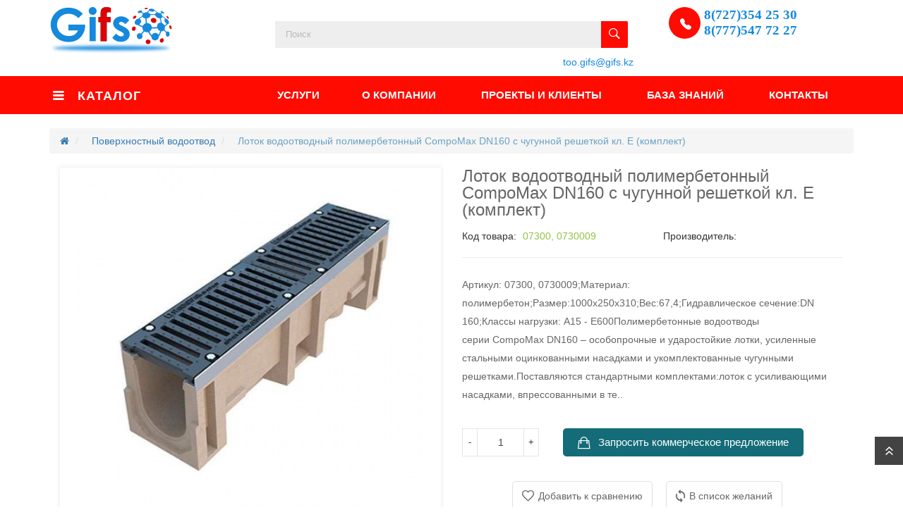

--- FILE ---
content_type: text/html; charset=utf-8
request_url: https://gifs.kz/poverkhnostnyy-vodootvod/lotok-vodootvodnyj-polimerbetonnyj-compomax-dn16007300-0730009
body_size: 17685
content:
<!DOCTYPE html>
<!--[if IE]><![endif]-->
<!--[if IE 8 ]><html dir="ltr" lang="ru" class="ie8"><![endif]-->
<!--[if IE 9 ]><html dir="ltr" lang="ru" class="ie9"><![endif]-->
<!--[if (gt IE 9)|!(IE)]><!-->
<html dir="ltr" lang="ru">
<!--<![endif]-->
<head>
<meta charset="UTF-8" />
<meta name="viewport" content="width=device-width, initial-scale=1">
<meta http-equiv="X-UA-Compatible" content="IE=edge">
<title>Лоток водоотводный полимербетонный CompoMax DN160 с чугунной решеткой кл. E (комплект)</title>
<base href="https://gifs.kz/" />
<!-- Yandex.Metrika counter -->
<script type="text/javascript" >
   (function(m,e,t,r,i,k,a){m[i]=m[i]||function(){(m[i].a=m[i].a||[]).push(arguments)};
   m[i].l=1*new Date();k=e.createElement(t),a=e.getElementsByTagName(t)[0],k.async=1,k.src=r,a.parentNode.insertBefore(k,a)})
   (window, document, "script", "https://mc.yandex.ru/metrika/tag.js", "ym");
   ym(48433295, "init", {
        clickmap:true,
        trackLinks:true,
        accurateTrackBounce:true,
        webvisor:true
   });
</script>
<noscript><div><img src="https://mc.yandex.ru/watch/48433295" style="position:absolute; left:-9999px;" alt="" /></div></noscript>
<!-- /Yandex.Metrika counter -->
<script async src="catalog/view/javascript/jquery/jquery-2.1.1.min.js" type="text/javascript"></script>
<script async src="catalog/view/javascript/jquery/jquery-ui.min.js" type="text/javascript"></script>
<script async src="catalog/view/javascript/opentheme/ocquickview/ocquickview.js" type="text/javascript"></script>
<script async src="catalog/view/javascript/jquery/owl-carousel/js/owl.carousel.min.js" type="text/javascript"></script>
<script async src="catalog/view/javascript/bootstrap/js/bootstrap.min.js" type="text/javascript"></script>
<script async src="catalog/view/javascript/jquery/elevatezoom/jquery.elevatezoom.js" type="text/javascript"></script>
<script async src="catalog/view/javascript/opentheme/countdown/jquery.plugin.min.js" type="text/javascript"></script>
<script async src="catalog/view/javascript/opentheme/countdown/jquery.countdown.min.js" type="text/javascript"></script>
<script async src="catalog/view/javascript/opentheme/hozmegamenu/custommenu.js" type="text/javascript"></script>
<script async src="catalog/view/javascript/opentheme/hozmegamenu/mobile_menu.js" type="text/javascript"></script>
<script async src="catalog/view/javascript/opentheme/vermegamenu/ver_menu.js" type="text/javascript"></script>
<script async src="catalog/view/javascript/opentheme/vermegamenu/ver_mobile_menu.js" type="text/javascript"></script>
<link href="catalog/view/javascript/font-awesome/css/font-awesome.min.css" rel="stylesheet" type="text/css" />
<link href="catalog/view/javascript/material-design-iconic-font/css/material-design-iconic-font.min.css" rel="stylesheet" type="text/css" />
<link href="catalog/view/javascript/ionicons/css/ionicons.min.css" rel="stylesheet" type="text/css" />
<link href="//fonts.googleapis.com/css?family=Quicksand:400,500,700" rel="stylesheet" type="text/css" />
<link href="//fonts.googleapis.com/css?family=Oswald:400,500,600,700" rel="stylesheet" type="text/css" />
<link href="catalog/view/theme/tt_lazio8/stylesheet/stylesheet.css?v=48" rel="stylesheet">
<link href="catalog/view/javascript/jquery/owl-carousel/css/owl.carousel.min.css" rel="stylesheet" />
<link href="catalog/view/javascript/jquery/owl-carousel/css/owl.theme.green.min.css" rel="stylesheet" />
<link href="catalog/view/theme/tt_lazio8/stylesheet/opentheme/countdown/jquery.countdown.css" rel="stylesheet" />
<link href="catalog/view/theme/tt_lazio8/stylesheet/opentheme/hozmegamenu/css/custommenu.css" rel="stylesheet" />
<link href="catalog/view/theme/tt_lazio8/stylesheet/opentheme/vermegamenu/css/ocvermegamenu.css?v=20" rel="stylesheet" />
<link href="catalog/view/theme/tt_lazio8/stylesheet/opentheme/css/animate.css" rel="stylesheet" />
<link href="catalog/view/theme/tt_lazio8/stylesheet/opentheme/layoutproducts/layoutproducts.css?v=15" rel="stylesheet" />
<link href="catalog/view/javascript/bootstrap/css/bootstrap.min.css" rel="stylesheet" media="screen" />
<link href="catalog/view/javascript/jquery/magnific/magnific-popup.css" type="text/css" rel="stylesheet" media="screen" />
<link href="catalog/view/javascript/jquery/datetimepicker/bootstrap-datetimepicker.min.css" type="text/css" rel="stylesheet" media="screen" />
<link href="catalog/view/theme/tt_lazio8/stylesheet/opentheme/ocajaxlogin/css/ocajaxlogin.css" type="text/css" rel="stylesheet" media="screen" />
<script src="catalog/view/javascript/jquery/magnific/jquery.magnific-popup.min.js" type="text/javascript"></script>
<script src="catalog/view/javascript/jquery/datetimepicker/moment/moment.min.js" type="text/javascript"></script>
<script src="catalog/view/javascript/jquery/datetimepicker/moment/moment-with-locales.min.js" type="text/javascript"></script>
<script src="catalog/view/javascript/jquery/datetimepicker/bootstrap-datetimepicker.min.js" type="text/javascript"></script>
<script src="catalog/view/javascript/opentheme/ocajaxlogin/ocajaxlogin.js" type="text/javascript"></script>
<script async src="catalog/view/javascript/common.js?v=15" type="text/javascript"></script>
<link href="https://gifs.kz/lotok-vodootvodnyj-polimerbetonnyj-compomax-dn16007300-0730009" rel="canonical" />
<link href="https://gifs.kz/image/catalog/demo/banners/favicon.png" rel="icon" />
  <script async src="https://ajax.googleapis.com/ajax/libs/webfont/1.5.10/webfont.js"></script>
  <style>
        a { color: #292929; }
    a:hover { color: #EE3333; }
    
        h1, h2, h3, h4, h5, h6 {
    color: #292929;
    font-family: Roboto;
    font-weight: 400;
    }
    h1 { font-size: 33px; }
    h2 { font-size: 27px; }
    h3 { font-size: 21px; }
    h4 { font-size: 15px; }
    h5 { font-size: 12px; }
    h6 { font-size: 10.2px; }
    
        body {
    color: #FFFFFF;
    font-family: Roboto;
    font-size: 12px;
    font-weight: 400;
    line-height: 20px;
    }
      </style>
	<meta name="yandex-verification" content="825599d779759321" />
<!-- Global site tag (gtag.js) - Google Analytics -->
<script async src="https://www.googletagmanager.com/gtag/js?id=UA-158877620-1"></script>
<script>
  window.dataLayer = window.dataLayer || [];
  function gtag(){dataLayer.push(arguments);}
  gtag('js', new Date());

  gtag('config', 'UA-158877620-1');
</script>
<!-- Facebook Pixel Code -->
<script>
  !function(f,b,e,v,n,t,s)
  {if(f.fbq)return;n=f.fbq=function(){n.callMethod?
  n.callMethod.apply(n,arguments):n.queue.push(arguments)};
  if(!f._fbq)f._fbq=n;n.push=n;n.loaded=!0;n.version='2.0';
  n.queue=[];t=b.createElement(e);t.async=!0;
  t.src=v;s=b.getElementsByTagName(e)[0];
  s.parentNode.insertBefore(t,s)}(window, document,'script',
  'https://connect.facebook.net/en_US/fbevents.js');
  fbq('init', '986920501675621');
  fbq('track', 'PageView');
</script>
<noscript><img height="1" width="1" style="display:none"
  src="https://www.facebook.com/tr?id=986920501675621&ev=PageView&noscript=1"
/></noscript>
<!-- End Facebook Pixel Code -->
</head>
<body class="product-product-876 home1 group1">
<div class="wrapper">
<header>
	<div class="header-top" style="display: none">
		<div class="container">
			<div class="container-inner">
				<div class="row">
					<div class="col-md-6 col-sm-6 col-sms-12">
						<div class="phone-email">
							<div class="email">
								<p>admin@webadmin.kz</p>
							</div>
							<div class="phone">
								<a href="tel:+77273542530" style="color: #1489dd;">8(727)354 25 30</a> <a href="tel:+7775477227" style="color: #1489dd;">8(777)5477227</a>
								<!--8(727)354 74 49 -->
							</div>
						</div>
					</div>
					<div class="col-md-6 col-sm-6 col-sms-12">
						 
						  <form action="https://gifs.kz/index.php?route=common/language/language" method="post" enctype="multipart/form-data" id="form-language">
    <div class="language">
	  <label>Язык</label>
      <button class="btn btn-link btn-language dropdown-toggle" data-toggle="dropdown">
            	  <img src="catalog/language/ru-ru/ru-ru.png" alt="Русский" title="Русский">
	  Русский
            	  <i class="ion-arrow-down-b"></i></button>
      <ul class="dropdown-menu">
        		 			<li><button class="btn btn-link btn-block language-select item-selected" type="button" name="ru-ru">Русский</button></li>
		            </ul>
    </div>
    <input type="hidden" name="code" value="" />
    <input type="hidden" name="redirect" value="https://gifs.kz/poverkhnostnyy-vodootvod/lotok-vodootvodnyj-polimerbetonnyj-compomax-dn16007300-0730009?_route_=poverkhnostnyy-vodootvod%2Flotok-vodootvodnyj-polimerbetonnyj-compomax-dn16007300-0730009" />
  </form>
					
					</div>
				</div>
			</div>
		</div>
	</div>
	<div class="container-fix">
		<div class="container">
			<div class="row" style="padding: 10px 0;">
				<div class="col-md-3 col-sm-12 col-sms-12">
					<div class="logo-container">
						<div id="logo">
						  							<a href="/"><img src="https://gifs.kz/image/catalog/gifs.png" title="ТОО Gifs " alt="ТОО Gifs " class="img-responsive" /></a>
						  						</div>
					</div>
				</div>
				<div class="col-md-6 col-sm-12 col-sms-12">
					<div class="search-containers"><div class="search-container">
	<div class="search-content">
		<div id="search">
			<input type="text" name="search" value="" placeholder="Поиск" class="form-control input-lg" />
			<button type="button" class="btn btn-default btn-lg"><i class="ion-ios-search-strong"></i></button>
		</div>
	</div>
</div></div>
					<a class="toemail" href="mailto::too.gifs@gifs.kz" style="float: right;margin-right: 20px;color: #1489dd;font-size: 14px;margin-top: 10px;">too.gifs@gifs.kz</a>
				</div>
				<div class="col-md-3 col-sm-12 col-sms-12">
					<div class="phone">
							<a href="tel:+77273542530" style="color: #1489dd;">8(727)354 25 30</a><br>
							<a href="tel:+77775477227" style="color: #1489dd;">8(777)547 72 27</a><br>
                       <!--8(727)354 74 49 -->
					</div>
				</div>
				<div class="col-md-2 col-sm-12 col-sms-12"  style="display: none">
					<div class="header-right">
						<div class="header-cart"><div id="cart" class="btn-group btn-block">
  <button type="button" data-toggle="dropdown" data-loading-text="Загрузка..." class="btn dropdown-toggle dropdown-cart"><i class="ion-bag"></i> <span id="cart-total">Товаров 0 ()</span></button>
  <ul class="dropdown-menu pull-right">
        <li>
      <p class="text-center cart-empty">Ваша корзина пуста!</p>
    </li>
      </ul>
</div></div>
						<div id="top-links">
							<ul class="list-inline">
								<li class="dropdown">
									<a href="https://gifs.kz/index.php?route=account/account" title="Личный кабинет" class="dropdown-toggle link-account" data-toggle="dropdown"><span>Личный кабинет</span><i class="ion-arrow-down-b"></i></a>
										<ul class="dropdown-menu 										<b>Warning</b>: A non-numeric value encountered in <b>/var/www/vhosts/gifs.kz/httpdocs/system/library/template/Twig/Environment.php(403) : eval()'d code</b> on line <b>408</b>0
									">
																				<li>
																							<a id="a-register-link" href="https://gifs.kz/index.php?route=account/register">Регистрация</a>
																					</li>
										<li>
																							<a id="a-login-link" href="https://gifs.kz/index.php?route=account/login">Авторизация</a>
																					</li>
																				<li><a href="<!--https://gifs.kz/index.php?route=checkout/cart-->" title="Корзина"><span>Корзина</span></a></li>
										<li><a href="https://gifs.kz/index.php?route=checkout/checkout" title="Оформление заказа"><span>Оформление заказа</span></a></li>
									</ul>
								</li>
							</ul>
						</div>
					</div>
				</div>
			</div>
		</div>
	</div>
</header>
<div class="header-bottom">
	<div class="container">
		<div class="row">
			<div class="col-md-3 col-sm-0 col-sms-12" style="padding:0;">
									    <div class="vermagemenu hidden-xs hidden-sm">
    <div class="content-vermagemenu"> 
        <div class="title-vetical"><h2>Каталог<!--Categories--></h2></div>
        <div class="navleft-container">
            <div id="pt_vmegamenu" class="pt_vmegamenu">
                <div id="pt_ver_menu167" class="pt_ver_menu act nav-1 had-child">
<div class="parentMenu qwqwe7">
<a href="https://gifs.kz/poverkhnostnyy-vodootvod">
<img src="/image/catalog/new_167kat4.png" style="width: 45px;top: 0;position: relative;margin-right: 10px;"><span>Поверхностный водоотвод</span>
</a>
</div>
<div id="popup167" class="popup" style="display: none; width:815px"><div class="content-popup"><div class="arrow-left-menu"></div>
<div class="block1" id="block1167">
<div class="column first col1"><div class="itemMenu level1"><a class="itemMenuName level1 act" href="https://gifs.kz/poverkhnostnyy-vodootvod/betonnie-lotki-otkryty"><span>Бетонные открытые системы водоотвода </span></a><a class="itemMenuName level1 actParent" href="https://gifs.kz/poverkhnostnyy-vodootvod/lineynyy-vodootvod-maxi"><span>Линейный водоотвод усиленной серии</span></a><div class="itemSubMenu level1"><div class="itemMenu level2"><a class="itemMenuName level2 act" href="https://gifs.kz/poverkhnostnyy-vodootvod/lineynyy-vodootvod-maxi/vodootvodnyj-monolitnyj-blok-compomax-dn-200"><span>Водоотводный монолитный блок CompoMAX DN 200</span></a><a class="itemMenuName level2 act" href="https://gifs.kz/poverkhnostnyy-vodootvod/lineynyy-vodootvod-maxi/komplekty-vodootvodnyh-lotkov-dn-110-usilennoj-serii"><span>Комплекты водоотводных лотков DN 110 усиленной серии</span></a><a class="itemMenuName level2 act" href="https://gifs.kz/poverkhnostnyy-vodootvod/lineynyy-vodootvod-maxi/komplekty-vodootvodnyh-lotkov-dn-160-usilennoj-serii"><span>Комплекты водоотводных лотков DN 160 усиленной серии</span></a><a class="itemMenuName level2 act" href="https://gifs.kz/poverkhnostnyy-vodootvod/lineynyy-vodootvod-maxi/komplekty-vodootvodnyh-lotkov-dn-200-usilennoj-serii"><span>Комплекты водоотводных лотков DN 200 усиленной серии</span></a><a class="itemMenuName level2 act" href="https://gifs.kz/poverkhnostnyy-vodootvod/lineynyy-vodootvod-maxi/komplekty-vodootvodnyh-lotkov-dn-300-usilennoj-serii"><span>Комплекты водоотводных лотков DN 300 усиленной серии</span></a><a class="itemMenuName level2 act" href="https://gifs.kz/poverkhnostnyy-vodootvod/lineynyy-vodootvod-maxi/komplekty-vodootvodnyh-lotkov-dn-500-usilennoj-serii"><span>Комплекты водоотводных лотков DN 500 усиленной серии</span></a><a class="itemMenuName level2 act" href="https://gifs.kz/poverkhnostnyy-vodootvod/lineynyy-vodootvod-maxi/komplekty-vodootvodnyh-lotkov-drive-dn-100-usilennoj-serii"><span>Комплекты водоотводных лотков Drive DN 100 усиленной серии</span></a><a class="itemMenuName level2 act" href="https://gifs.kz/poverkhnostnyy-vodootvod/lineynyy-vodootvod-maxi/komplekty-vodootvodnyh-lotkov-drive-dn-150-usilennoj-serii"><span>Комплекты водоотводных лотков Drive DN 150 усиленной серии</span></a><a class="itemMenuName level2 act" href="https://gifs.kz/poverkhnostnyy-vodootvod/lineynyy-vodootvod-maxi/komplekty-peskoulovitelej-usilennoj-serii"><span>Комплекты пескоуловителей усиленной серии</span></a><a class="itemMenuName level2 act" href="https://gifs.kz/poverkhnostnyy-vodootvod/lineynyy-vodootvod-maxi/sistema-vodootvoda-s-gidravlicheskim-secheniem-dn400"><span>Система водоотвода с гидравлическим сечением DN400</span></a><a class="itemMenuName level2 act" href="https://gifs.kz/poverkhnostnyy-vodootvod/lineynyy-vodootvod-maxi/dopolnitelnye-prinadlezhnosti-usilennoj-serii"><span>Дополнительные принадлежности усиленной серии</span></a></div></div></div></div><div class="column col2"><div class="itemMenu level1"><a class="itemMenuName level1 act" href="https://gifs.kz/poverkhnostnyy-vodootvod/germetiki"><span>Группа клеи и герметики</span></a><a class="itemMenuName level1 actParent" href="https://gifs.kz/poverkhnostnyy-vodootvod/lineynyy-vodootvod"><span>Линейный водоотвод стандартной серии</span></a><div class="itemSubMenu level1"><div class="itemMenu level2"><a class="itemMenuName level2 act" href="https://gifs.kz/poverkhnostnyy-vodootvod/lineynyy-vodootvod/vodootvodnye-lotki-dn-100-mm"><span>Водоотводные лотки DN 100 мм</span></a><a class="itemMenuName level2 act" href="https://gifs.kz/poverkhnostnyy-vodootvod/lineynyy-vodootvod/vodootvodnye-lotki-dn-150-mm"><span>Водоотводные лотки DN 150 мм</span></a><a class="itemMenuName level2 act" href="https://gifs.kz/poverkhnostnyy-vodootvod/lineynyy-vodootvod/vodootvodnye-lotki-dn-200-mm"><span>Водоотводные лотки DN 200 мм</span></a><a class="itemMenuName level2 act" href="https://gifs.kz/poverkhnostnyy-vodootvod/lineynyy-vodootvod/vodootvodnye-lotki-dn-300-mm"><span>Водоотводные лотки DN 300 мм</span></a><a class="itemMenuName level2 act" href="https://gifs.kz/poverkhnostnyy-vodootvod/lineynyy-vodootvod/vodootvodnye-lotki-dn-500-mm"><span>Водоотводные лотки DN 500 мм</span></a><a class="itemMenuName level2 act" href="https://gifs.kz/poverkhnostnyy-vodootvod/lineynyy-vodootvod/vodootvodnye-lotki"><span>Водоотводные лотки DN 70 мм</span></a><a class="itemMenuName level2 act" href="https://gifs.kz/poverkhnostnyy-vodootvod/lineynyy-vodootvod/dopolnitelnye-prinadlezhnosti"><span>Дополнительные принадлежности</span></a><a class="itemMenuName level2 act" href="https://gifs.kz/poverkhnostnyy-vodootvod/lineynyy-vodootvod/drenazhnye-reshetki-dlya-lotkov-dn-100-300-mm"><span>Дренажные решетки для лотков DN 100-300 мм</span></a><a class="itemMenuName level2 act" href="https://gifs.kz/poverkhnostnyy-vodootvod/lineynyy-vodootvod/peskouloviteli-standartnoj-serii"><span>Пескоуловители стандартной серии</span></a><a class="itemMenuName level2 act" href="https://gifs.kz/poverkhnostnyy-vodootvod/lineynyy-vodootvod/chugunnye-reshetki"><span>Чугунные решетки</span></a></div></div></div></div><div class="column col3"><div class="itemMenu level1"><a class="itemMenuName level1 actParent" href="https://gifs.kz/poverkhnostnyy-vodootvod/tochechnyy-vodootvod"><span>Точечный водоотвод стандартной серии</span></a><div class="itemSubMenu level1"><div class="itemMenu level2"><a class="itemMenuName level2 act" href="https://gifs.kz/poverkhnostnyy-vodootvod/tochechnyy-vodootvod/plastikovyj-dozhdepriemnik-peskoulovitel-spark"><span>Пластиковый дождеприемник-пескоуловитель S’Park</span></a><a class="itemMenuName level2 act" href="https://gifs.kz/poverkhnostnyy-vodootvod/tochechnyy-vodootvod/plastikovye-dozhdepriemniki"><span>Пластиковые дождеприемники</span></a><a class="itemMenuName level2 act" href="https://gifs.kz/poverkhnostnyy-vodootvod/tochechnyy-vodootvod/reshetki-i-kryshki-dlya-dozhdepriemnikov"><span>Решетки и крышки для дождеприемников</span></a><a class="itemMenuName level2 act" href="https://gifs.kz/poverkhnostnyy-vodootvod/tochechnyy-vodootvod/dopolnitelnye-prinadlezhnosti-dlya-dozhdepriemnikov"><span>Дополнительные принадлежности для дождеприемников</span></a><a class="itemMenuName level2 act" href="https://gifs.kz/poverkhnostnyy-vodootvod/tochechnyy-vodootvod/chugunnye-dozhdepriemniki"><span>Чугунные дождеприемники</span></a><a class="itemMenuName level2 act" href="https://gifs.kz/poverkhnostnyy-vodootvod/tochechnyy-vodootvod/dozhdepriemnik-bordyur"><span>Дождеприемник-бордюр</span></a></div></div></div></div><div class="column last col4"><div class="itemMenu level1"><a class="itemMenuName level1 actParent" href="https://gifs.kz/poverkhnostnyy-vodootvod/tochechnyy-vodootvod-maxi"><span>Точечный водоотвод усиленной серии</span></a><div class="itemSubMenu level1"><div class="itemMenu level2"><a class="itemMenuName level2 act" href="https://gifs.kz/poverkhnostnyy-vodootvod/tochechnyy-vodootvod-maxi/betonnyj-dozhdepriemnyj-kolodets-betomax-dn300"><span>Бетонный дождеприемный колодец BetoMax DN300</span></a><a class="itemMenuName level2 act" href="https://gifs.kz/poverkhnostnyy-vodootvod/tochechnyy-vodootvod-maxi/betonnyj-dozhdepriemnyj-kolodets-betomax-dn500"><span>Бетонный дождеприемный колодец BetoMax DN500</span></a><a class="itemMenuName level2 act" href="https://gifs.kz/poverkhnostnyy-vodootvod/tochechnyy-vodootvod-maxi/dozhdepriemnyj-kolodets-betonnyj-betomax-dn400"><span>Дождеприемный колодец бетонный Betomax DN400</span></a><a class="itemMenuName level2 act" href="https://gifs.kz/poverkhnostnyy-vodootvod/tochechnyy-vodootvod-maxi/dopolnitelnye-prinadlezhnosti2"><span>Дополнительные принадлежности</span></a><a class="itemMenuName level2 act" href="https://gifs.kz/poverkhnostnyy-vodootvod/tochechnyy-vodootvod-maxi/polimerbetonnyj-dozhdepriemnyj-kolodets-compomax-dn300"><span>Полимербетонный дождеприемный колодец CompoMax DN300</span></a></div></div></div></div>
<div class="clearBoth"></div>
</div>
</div></div>
</div><div id="pt_ver_menu205" class="pt_ver_menu nav-2 had-child">
<div class="parentMenu qwqwe7">
<a href="https://gifs.kz/podzemnyj-drenazh">
<img src="/image/catalog/new_167kat5.png" style="width: 45px;top: 0;position: relative;margin-right: 10px;"><span>Подземный дренаж</span>
</a>
</div>
<div id="popup205" class="popup" style="display: none; width:815px"><div class="content-popup"><div class="arrow-left-menu"></div>
<div class="block1" id="block1205">
<div class="column last col1"><div class="itemMenu level1"><a class="itemMenuName level1 act nochild" href="https://gifs.kz/podzemnyj-drenazh/drenazhnye-truby"><span>Дренажные трубы</span></a><a class="itemMenuName level1 act nochild" href="https://gifs.kz/podzemnyj-drenazh/infiltratsionnye-tonneli"><span>Инфильтрационные тоннели</span></a></div></div>
<div class="clearBoth"></div>
</div>
</div></div>
</div><div id="pt_ver_menu59" class="pt_ver_menu nav-3 had-child">
<div class="parentMenu qwqwe7">
<a href="https://gifs.kz/gryazezaschita">
<img src="/image/catalog/new_167kat6.png" style="width: 45px;top: 0;position: relative;margin-right: 10px;"><span>Грязезащита</span>
</a>
</div>
<div id="popup59" class="popup" style="display: none; width:815px"><div class="content-popup"><div class="arrow-left-menu"></div>
<div class="block1" id="block159">
<div class="column first col1"><div class="itemMenu level1"><a class="itemMenuName level1 actParent" href="https://gifs.kz/gryazezaschita/pervaya-stupen-gryazezaschity"><span>Первая ступень грязезащиты для уличной зоны входной группы</span></a><div class="itemSubMenu level1"><div class="itemMenu level2"><a class="itemMenuName level1 act" href="https://gifs.kz/gryazezaschita/pervaya-stupen-gryazezaschity/stalnye-reshetki"><span>Стальные решетки</span></a><a class="itemMenuName level1 act" href="https://gifs.kz/gryazezaschita/pervaya-stupen-gryazezaschity/pridvernye-reshetki"><span>Придверные решетки</span></a><a class="itemMenuName level1 act" href="https://gifs.kz/gryazezaschita/pervaya-stupen-gryazezaschity/konvektornye_reshetki"><span>Конвекторные решетки</span></a><a class="itemMenuName level1 act" href="https://gifs.kz/gryazezaschita/pervaya-stupen-gryazezaschity/rezinovye-pokrytiya"><span>Резиновые ковры и маты</span></a><a class="itemMenuName level1 act" href="https://gifs.kz/gryazezaschita/pervaya-stupen-gryazezaschity/poddony-i-opornye-konstruktsii"><span>Поддоны и опорные конструкции</span></a><a class="itemMenuName level1 act" href="https://gifs.kz/gryazezaschita/pervaya-stupen-gryazezaschity/nakladki-na-stupeni"><span>Накладки на ступени</span></a></div></div></div></div><div class="column col2"><div class="itemMenu level1"><a class="itemMenuName level1 actParent" href="https://gifs.kz/gryazezaschita/vtoraya-stupen-gryazezaschity"><span>Вторая ступень грязезащиты для тамбурных помещений</span></a><div class="itemSubMenu level1"><div class="itemMenu level2"><a class="itemMenuName level1 act" href="https://gifs.kz/gryazezaschita/vtoraya-stupen-gryazezaschity/modulnye-pokrytiya"><span>Модульные покрытия</span></a></div></div></div></div><div class="column col3"><div class="itemMenu level1"><a class="itemMenuName level1 actParent" href="https://gifs.kz/gryazezaschita/tretya-stupen-gryazezaschity"><span>Третья ступень грязезащиты для холла помещения</span></a><div class="itemSubMenu level1"><div class="itemMenu level2"><a class="itemMenuName level1 act" href="https://gifs.kz/index.php?route=product/category&amp;path=59_74_69"><span>Рулонные покрытия</span></a><a class="itemMenuName level1 act" href="https://gifs.kz/gryazezaschita/tretya-stupen-gryazezaschity/gryazezaschitnye-kovry"><span>Грязезащитные ковры</span></a></div></div></div></div><div class="column last col4"><div class="itemMenu level1"><a class="itemMenuName level1 actParent" href="https://gifs.kz/gryazezaschita/aksessuary"><span>Аксессуары</span></a><div class="itemSubMenu level1"><div class="itemMenu level2"><a class="itemMenuName level2 act" href="https://gifs.kz/gryazezaschita/aksessuary/kovroderjateli"><span>Ковродержатели</span></a><a class="itemMenuName level2 act" href="https://gifs.kz/gryazezaschita/aksessuary/plintus-alyuminievyy"><span>Плинтус алюминиевый</span></a><a class="itemMenuName level2 act" href="https://gifs.kz/gryazezaschita/aksessuary/porogi"><span>Пороги</span></a><a class="itemMenuName level2 act" href="https://gifs.kz/gryazezaschita/aksessuary/profile"><span>Профили</span></a><a class="itemMenuName level2 act" href="https://gifs.kz/gryazezaschita/aksessuary/ugly"><span>Углы</span></a></div></div></div></div>
<div class="clearBoth"></div>
</div>
</div></div>
</div><div id="pt_ver_menu82" class="pt_ver_menu nav-4 pt_ver_menu_no_child">
</div><div id="pt_ver_menu83" class="pt_ver_menu nav-5 had-child">
<div class="parentMenu qwqwe7">
<a href="https://gifs.kz/izolyatsiya">
<img src="/image/catalog/new_167kat8.png" style="width: 45px;top: 0;position: relative;margin-right: 10px;"><span>Изоляция</span>
</a>
</div>
<div id="popup83" class="popup" style="display: none; width:815px"><div class="content-popup"><div class="arrow-left-menu"></div>
<div class="block1" id="block183">
<div class="column last col1"><div class="itemMenu level1"><a class="itemMenuName level1 act nochild" href="https://gifs.kz/izolyatsiya/gidroizolyatsiya-izowel"><span>Гидроизоляция «IZOWEL»</span></a><a class="itemMenuName level1 act nochild" href="https://gifs.kz/izolyatsiya/teploizolyatsiya"><span>Теплоизоляция «Изоллат»</span></a></div></div>
<div class="clearBoth"></div>
</div>
</div></div>
</div><div id="pt_ver_menu124" class="pt_ver_menu nav-6 had-child">
<div class="parentMenu qwqwe7">
<a href="https://gifs.kz/konditsionery">
<img src="/image/catalog/new_167kat9.png" style="width: 45px;top: 0;position: relative;margin-right: 10px;"><span>Кондиционеры</span>
</a>
</div>
<div id="popup124" class="popup" style="display: none; width:815px"><div class="content-popup"><div class="arrow-left-menu"></div>
<div class="block1" id="block1124">
<div class="column first col1"><div class="itemMenu level1"><a class="itemMenuName level1 actParent" href="https://gifs.kz/konditsionery/nastennye"><span>Настенные</span></a><div class="itemSubMenu level1"><div class="itemMenu level2"><a class="itemMenuName level2 act" href="https://gifs.kz/konditsionery/nastennye/otex"><span>OTEX</span></a><a class="itemMenuName level2 act" href="https://gifs.kz/konditsionery/nastennye/attractive"><span>Серия ATTRACTIVE</span></a><a class="itemMenuName level2 act" href="https://gifs.kz/konditsionery/nastennye/seriya-delux"><span>Серия DELUX</span></a><a class="itemMenuName level2 act" href="https://gifs.kz/konditsionery/nastennye/favorite"><span>Серия FAVORITE</span></a><a class="itemMenuName level2 act" href="https://gifs.kz/konditsionery/nastennye/seriya-gold"><span>Серия GOLD</span></a><a class="itemMenuName level2 act" href="https://gifs.kz/konditsionery/nastennye/seriya-gold-2017"><span>Серия GOLD 2017</span></a><a class="itemMenuName level2 act" href="https://gifs.kz/konditsionery/nastennye/inverter"><span>Серия INVERTER</span></a><a class="itemMenuName level2 act" href="https://gifs.kz/konditsionery/nastennye/seriya-inverter-vip"><span>Серия INVERTER VIP</span></a><a class="itemMenuName level2 act" href="https://gifs.kz/konditsionery/nastennye/seriya-lux-chanel"><span>Серия LUX-CHANEL</span></a><a class="itemMenuName level2 act" href="https://gifs.kz/konditsionery/nastennye/seriya-luxury"><span>Серия LUXURY</span></a><a class="itemMenuName level2 act" href="https://gifs.kz/konditsionery/nastennye/seriya-modern"><span>Серия MODERN</span></a><a class="itemMenuName level2 act" href="https://gifs.kz/konditsionery/nastennye/regular"><span>Серия REGULAR</span></a><a class="itemMenuName level2 act" href="https://gifs.kz/konditsionery/nastennye/seriya-standart"><span>Серия STANDART</span></a></div></div><a class="itemMenuName level1 act" href="https://gifs.kz/konditsionery/nastennye/kassetnye"><span>Кассетные</span></a></div></div><div class="column col2"><div class="itemMenu level1"><a class="itemMenuName level1 act" href="https://gifs.kz/konditsionery/konsolnye"><span>Консольные</span></a><a class="itemMenuName level1 act" href="https://gifs.kz/konditsionery/kryshnye"><span>Крышные</span></a></div></div><div class="column col3"><div class="itemMenu level1"><a class="itemMenuName level1 act" href="https://gifs.kz/konditsionery/mobilnye"><span>Мобильные</span></a><a class="itemMenuName level1 act" href="https://gifs.kz/konditsionery/napolno-podpotolochnye"><span>Напольно-подпотолочные</span></a></div></div><div class="column last col4"><div class="itemMenu level1"><a class="itemMenuName level1 act" href="https://gifs.kz/konditsionery/kanalnye"><span>Канальные</span></a><a class="itemMenuName level1 act" href="https://gifs.kz/konditsionery/napolnye"><span>Напольные</span></a></div></div>
<div class="clearBoth"></div>
</div>
</div></div>
</div><div id="pt_ver_menu85" class="pt_ver_menu nav-7 had-child">
<div class="parentMenu qwqwe7">
<a href="https://gifs.kz/svetovoe-oborudovanie">
<img src="/image/catalog/new_167kat11.png" style="width: 45px;top: 0;position: relative;margin-right: 10px;"><span>Световое оборудование</span>
</a>
</div>
<div id="popup85" class="popup" style="display: none; width:815px"><div class="content-popup"><div class="arrow-left-menu"></div>
<div class="block1" id="block185">
<div class="column first col1"><div class="itemMenu level1"><a class="itemMenuName level1 actParent" href="https://gifs.kz/svetovoe-oborudovanie/ulichnye-svetilniki"><span>Уличные светильники</span></a><div class="itemSubMenu level1"><div class="itemMenu level2"><a class="itemMenuName level2 act" href="https://gifs.kz/svetovoe-oborudovanie/ulichnye-svetilniki/seriya-bsd-ld"><span>Серия BSD LD</span></a><a class="itemMenuName level2 act" href="https://gifs.kz/svetovoe-oborudovanie/ulichnye-svetilniki/seriya-led-dy"><span>Серия LED DY</span></a><a class="itemMenuName level2 act" href="https://gifs.kz/svetovoe-oborudovanie/ulichnye-svetilniki/seriya-led-dy-parkovye"><span>Серия LED DY Парковые</span></a><a class="itemMenuName level2 act" href="https://gifs.kz/svetovoe-oborudovanie/ulichnye-svetilniki/seriya-sku"><span>Серия SKU</span></a><a class="itemMenuName level2 act" href="https://gifs.kz/svetovoe-oborudovanie/ulichnye-svetilniki/seriya-usk"><span>Серия USK</span></a><a class="itemMenuName level2 act" href="https://gifs.kz/svetovoe-oborudovanie/ulichnye-svetilniki/seriya-usks"><span>Серия USKS</span></a></div></div><a class="itemMenuName level1 actParent" href="https://gifs.kz/svetovoe-oborudovanie/ulichnye-svetilniki/vzryvozaschischyonnye"><span>Взрывозащищённые</span></a><div class="itemSubMenu level1"><div class="itemMenu level2"><a class="itemMenuName level2 act" href="https://gifs.kz/svetovoe-oborudovanie/ulichnye-svetilniki/vzryvozaschischyonnye/svetilniki-vzryvozaschischennye"><span>Светильники взрывозащищенные</span></a></div></div></div></div><div class="column col2"><div class="itemMenu level1"><a class="itemMenuName level1 actParent" href="https://gifs.kz/svetovoe-oborudovanie/promyshlennoe"><span>Промышленное</span></a><div class="itemSubMenu level1"><div class="itemMenu level2"><a class="itemMenuName level2 act" href="https://gifs.kz/svetovoe-oborudovanie/promyshlennoe/promyshlenno-arhitekturnye"><span>Промышленно-архитектурные</span></a><a class="itemMenuName level2 act" href="https://gifs.kz/svetovoe-oborudovanie/promyshlennoe/seriya-kupol"><span>Серия KUPOL</span></a><a class="itemMenuName level2 act" href="https://gifs.kz/svetovoe-oborudovanie/promyshlennoe/seriya-lt-lux"><span>Серия LT-LUX</span></a></div></div><a class="itemMenuName level1 actParent" href="https://gifs.kz/svetovoe-oborudovanie/promyshlennoe/torgovo-ofisnoe"><span>Торгово-офисное</span></a><div class="itemSubMenu level1"><div class="itemMenu level2"><a class="itemMenuName level2 act" href="https://gifs.kz/svetovoe-oborudovanie/promyshlennoe/torgovo-ofisnoe/dezhurno-avarijnoe"><span>Дежурно-аварийное</span></a><a class="itemMenuName level2 act" href="https://gifs.kz/svetovoe-oborudovanie/promyshlennoe/torgovo-ofisnoe/svetilniki-zhkh"><span>Светильники ЖКХ</span></a><a class="itemMenuName level2 act" href="https://gifs.kz/svetovoe-oborudovanie/promyshlennoe/torgovo-ofisnoe/svetilniki-svetodiodnye-pod-armstrong"><span>Светильники светодиодные под &quot;армстронг&quot;</span></a><a class="itemMenuName level2 act" href="https://gifs.kz/svetovoe-oborudovanie/promyshlennoe/torgovo-ofisnoe/svetodiodnye-lampy-e27-e14"><span>Светодиодные лампы Е27 E14</span></a><a class="itemMenuName level2 act" href="https://gifs.kz/svetovoe-oborudovanie/promyshlennoe/torgovo-ofisnoe/svetodiodnye-lampy-t8"><span>Светодиодные лампы Т8</span></a><a class="itemMenuName level2 act" href="https://gifs.kz/svetovoe-oborudovanie/promyshlennoe/torgovo-ofisnoe/spoty-i-trek-sistemy"><span>Споты и трек-системы</span></a></div></div></div></div><div class="column col3"><div class="itemMenu level1"><a class="itemMenuName level1 act" href="https://gifs.kz/svetovoe-oborudovanie/zerkalo-dorozhnoe-sfericheskoe"><span>Зеркало дорожное сферическое</span></a></div></div><div class="column last col4"><div class="itemMenu level1"><a class="itemMenuName level1 actParent" href="https://gifs.kz/svetovoe-oborudovanie/stadiony--areny-i-aeroporty"><span>Стадионы , арены и аэропорты</span></a><div class="itemSubMenu level1"><div class="itemMenu level2"><a class="itemMenuName level2 act" href="https://gifs.kz/svetovoe-oborudovanie/stadiony--areny-i-aeroporty/zagraditelnye-ogni-zomsdzo"><span>Заградительные огни ЗОМ,СДЗО</span></a><a class="itemMenuName level2 act" href="https://gifs.kz/svetovoe-oborudovanie/stadiony--areny-i-aeroporty/seriya-led-sp"><span>Серия LED SP</span></a><a class="itemMenuName level2 act" href="https://gifs.kz/svetovoe-oborudovanie/stadiony--areny-i-aeroporty/seriya-led-sp-hu"><span>Серия LED SP HU</span></a><a class="itemMenuName level2 act" href="https://gifs.kz/svetovoe-oborudovanie/stadiony--areny-i-aeroporty/seriya-led-sp-new"><span>Серия LED SP NEW</span></a><a class="itemMenuName level2 act" href="https://gifs.kz/svetovoe-oborudovanie/stadiony--areny-i-aeroporty/seriya-ssu"><span>Серия SSU</span></a></div></div></div></div>
<div class="clearBoth"></div>
</div>
</div></div>
</div><div id="pt_ver_menu144" class="pt_ver_menu nav-8 had-child">
<div class="parentMenu qwqwe7">
<a href="https://gifs.kz/geosinteticheske-materialy">
<img src="/image/catalog/new_167kat13.png" style="width: 45px;top: 0;position: relative;margin-right: 10px;"><span>Геосинтетические материалы</span>
</a>
</div>
<div id="popup144" class="popup" style="display: none; width:815px"><div class="content-popup"><div class="arrow-left-menu"></div>
<div class="block1" id="block1144">
<div class="column last col1"><div class="itemMenu level1"><a class="itemMenuName level1 act nochild" href="https://gifs.kz/geosinteticheske-materialy/ankernyj-list"><span>Анкерный лист</span></a><a class="itemMenuName level1 act nochild" href="https://gifs.kz/geosinteticheske-materialy/armoset"><span>Армосет</span></a><a class="itemMenuName level1 act nochild" href="https://gifs.kz/geosinteticheske-materialy/bentonitovye-maty"><span>Бентонитовые маты</span></a><a class="itemMenuName level1 act nochild" href="https://gifs.kz/geosinteticheske-materialy/biomat"><span>Биомат</span></a><a class="itemMenuName level1 act nochild" href="https://gifs.kz/geosinteticheske-materialy/geomembrana"><span>Геомембрана</span></a><a class="itemMenuName level1 act nochild" href="https://gifs.kz/geosinteticheske-materialy/geosklon-3d"><span>Геосклон 3D</span></a><a class="itemMenuName level1 act nochild" href="https://gifs.kz/geosinteticheske-materialy/geotekstil"><span>Геотекстиль</span></a><a class="itemMenuName level1 act nochild" href="https://gifs.kz/geosinteticheske-materialy/geoshpunt"><span>Геошпунт</span></a><a class="itemMenuName level1 act nochild" href="https://gifs.kz/geosinteticheske-materialy/dorozhnaya-georeshetka"><span>Дорожная георешетка</span></a><a class="itemMenuName level1 act nochild" href="https://gifs.kz/geosinteticheske-materialy/drenazhnyj-mat"><span>Дренажный мат</span></a><a class="itemMenuName level1 act nochild" href="https://gifs.kz/geosinteticheske-materialy/mobilnye-dorozhnye-pokrytiya"><span>Мобильные дорожные покрытия</span></a><a class="itemMenuName level1 act nochild" href="https://gifs.kz/geosinteticheske-materialy/obemnaya-georeshetka"><span>Объемная георешетка</span></a><a class="itemMenuName level1 act nochild" href="https://gifs.kz/geosinteticheske-materialy/stabigrunt"><span>Стабигрунт</span></a></div></div>
<div class="clearBoth"></div>
</div>
</div></div>
</div><div id="pt_ver_menu160" class="pt_ver_menu nav-9 had-child">
<div id="popup160" class="popup" style="display: none; width:815px"><div class="content-popup"><div class="arrow-left-menu"></div>
<div class="block1" id="block1160">
<div class="column last col1"><div class="itemMenu level1"><a class="itemMenuName level1 act nochild" href="https://gifs.kz/decor/plintus"><span>Плинтус</span></a><a class="itemMenuName level1 act nochild" href="https://gifs.kz/decor/stenovye-paneli-i-moldingi"><span>Стеновые панели и молдинги</span></a></div></div>
<div class="clearBoth"></div>
</div>
</div></div>
</div> 
            </div>	
        </div>
    </div>
</div>
<script type="text/javascript">
//<![CDATA[
var VCUSTOMMENU_POPUP_EFFECT = 1
var VCUSTOMMENU_POPUP_TOP_OFFSET = 20
//]]>
        $('.vermagemenu h2').click(function () {
            $( ".navleft-container" ).slideToggle("fast");
        });
</script>
  
							</div>
			<div class="col-md-9 col-sm-12 col-sms-12">
									    <div class="hozmenu-container">
	<div class="ma-nav-mobile-container">
		<div class="hozmenu">
			<div class="navbar">
				<div id="navbar-inner" class="navbar-inner navbar-inactive">
						<div class="menu-mobile">
							<a class="btn btn-navbar navbar-toggle">
									<span class="icon-bar"></span>
									<span class="icon-bar"></span>
									<span class="icon-bar"></span>
							</a>
                                                	<span class="brand navbar-brand">Каталог</span>
                                            </div>
				
					<ul id="ma-mobilemenu" class="mobilemenu nav-collapse collapse"><li><span class=" button-view1 collapse1"><a href="https://gifs.kz/geosinteticheske-materialy">Геосинтетические материалы</a></span><ul class="level2"><li><span class="button-view2   no-close"><a href="https://gifs.kz/ankernyj-list">Анкерный лист</a></span><ul class="level3"></ul></li><li><span class="button-view2   no-close"><a href="https://gifs.kz/armoset">Армосет</a></span><ul class="level3"></ul></li><li><span class="button-view2   no-close"><a href="https://gifs.kz/bentonitovye-maty">Бентонитовые маты</a></span><ul class="level3"></ul></li><li><span class="button-view2   no-close"><a href="https://gifs.kz/biomat">Биомат</a></span><ul class="level3"></ul></li><li><span class="button-view2   no-close"><a href="https://gifs.kz/geomembrana">Геомембрана</a></span><ul class="level3"></ul></li><li><span class="button-view2   no-close"><a href="https://gifs.kz/geosklon-3d">Геосклон 3D</a></span><ul class="level3"></ul></li><li><span class="button-view2   no-close"><a href="https://gifs.kz/geotekstil">Геотекстиль</a></span><ul class="level3"></ul></li><li><span class="button-view2   no-close"><a href="https://gifs.kz/geoshpunt">Геошпунт</a></span><ul class="level3"></ul></li><li><span class="button-view2   no-close"><a href="https://gifs.kz/dorozhnaya-georeshetka">Дорожная георешетка</a></span><ul class="level3"></ul></li><li><span class="button-view2   no-close"><a href="https://gifs.kz/drenazhnyj-mat">Дренажный мат</a></span><ul class="level3"></ul></li><li><span class="button-view2   no-close"><a href="https://gifs.kz/mobilnye-dorozhnye-pokrytiya">Мобильные дорожные покрытия</a></span><ul class="level3"></ul></li><li><span class="button-view2   no-close"><a href="https://gifs.kz/obemnaya-georeshetka">Объемная георешетка</a></span><ul class="level3"></ul></li><li><span class="button-view2   no-close"><a href="https://gifs.kz/stabigrunt">Стабигрунт</a></span><ul class="level3"></ul></li></ul></li><li><span class=" button-view1 collapse1"><a href="https://gifs.kz/gryazezaschita">Грязезащита</a></span><ul class="level2"><li><span class="button-view2   collapse1"><a href="https://gifs.kz/pervaya-stupen-gryazezaschity">Первая ступень грязезащиты для уличной зоны входной группы</a></span><ul class="level3"><li><span class="  no-close"><a href="https://gifs.kz/stalnye-reshetki">Стальные решетки</a></span></li><li><span class="  no-close"><a href="https://gifs.kz/pridvernye-reshetki">Придверные решетки</a></span></li><li><span class="  no-close"><a href="https://gifs.kz/konvektornye_reshetki">Конвекторные решетки</a></span></li><li><span class="  no-close"><a href="https://gifs.kz/rezinovye-pokrytiya">Резиновые ковры и маты</a></span></li><li><span class="  no-close"><a href="https://gifs.kz/poddony-i-opornye-konstruktsii">Поддоны и опорные конструкции</a></span></li><li><span class="  no-close"><a href="https://gifs.kz/nakladki-na-stupeni">Накладки на ступени</a></span></li></ul></li><li><span class="button-view2   collapse1"><a href="https://gifs.kz/vtoraya-stupen-gryazezaschity">Вторая ступень грязезащиты для тамбурных помещений</a></span><ul class="level3"><li><span class="  no-close"><a href="https://gifs.kz/modulnye-pokrytiya">Модульные покрытия</a></span></li></ul></li><li><span class="button-view2   collapse1"><a href="https://gifs.kz/tretya-stupen-gryazezaschity">Третья ступень грязезащиты для холла помещения</a></span><ul class="level3"><li><span class="  no-close"><a href="https://gifs.kz/index.php?route=product/category&amp;path=69">Рулонные покрытия</a></span></li><li><span class="  no-close"><a href="https://gifs.kz/gryazezaschitnye-kovry">Грязезащитные ковры</a></span></li></ul></li><li><span class="button-view2   collapse1"><a href="https://gifs.kz/aksessuary">Аксессуары</a></span><ul class="level3"><li><span class="  no-close"><a href="https://gifs.kz/kovroderjateli">Ковродержатели</a></span></li><li><span class="  no-close"><a href="https://gifs.kz/plintus-alyuminievyy">Плинтус алюминиевый</a></span></li><li><span class="  no-close"><a href="https://gifs.kz/porogi">Пороги</a></span></li><li><span class="  no-close"><a href="https://gifs.kz/profile">Профили</a></span></li><li><span class="  no-close"><a href="https://gifs.kz/ugly">Углы</a></span></li></ul></li></ul></li><li><span class=" button-view1 collapse1"><a href="https://gifs.kz/izolyatsiya">Изоляция</a></span><ul class="level2"><li><span class="button-view2   no-close"><a href="https://gifs.kz/gidroizolyatsiya-izowel">Гидроизоляция «IZOWEL»</a></span><ul class="level3"></ul></li><li><span class="button-view2   no-close"><a href="https://gifs.kz/teploizolyatsiya">Теплоизоляция «Изоллат»</a></span><ul class="level3"></ul></li></ul></li><li><span class=" button-view1 collapse1"><a href="https://gifs.kz/konditsionery">Кондиционеры</a></span><ul class="level2"><li><span class="button-view2   collapse1"><a href="https://gifs.kz/nastennye">Настенные</a></span><ul class="level3"><li><span class="  no-close"><a href="https://gifs.kz/otex">OTEX</a></span></li><li><span class="  no-close"><a href="https://gifs.kz/attractive">Серия ATTRACTIVE</a></span></li><li><span class="  no-close"><a href="https://gifs.kz/seriya-delux">Серия DELUX</a></span></li><li><span class="  no-close"><a href="https://gifs.kz/favorite">Серия FAVORITE</a></span></li><li><span class="  no-close"><a href="https://gifs.kz/seriya-gold">Серия GOLD</a></span></li><li><span class="  no-close"><a href="https://gifs.kz/seriya-gold-2017">Серия GOLD 2017</a></span></li><li><span class="  no-close"><a href="https://gifs.kz/inverter">Серия INVERTER</a></span></li><li><span class="  no-close"><a href="https://gifs.kz/seriya-inverter-vip">Серия INVERTER VIP</a></span></li><li><span class="  no-close"><a href="https://gifs.kz/seriya-lux-chanel">Серия LUX-CHANEL</a></span></li><li><span class="  no-close"><a href="https://gifs.kz/seriya-luxury">Серия LUXURY</a></span></li><li><span class="  no-close"><a href="https://gifs.kz/seriya-modern">Серия MODERN</a></span></li><li><span class="  no-close"><a href="https://gifs.kz/regular">Серия REGULAR</a></span></li><li><span class="  no-close"><a href="https://gifs.kz/seriya-standart">Серия STANDART</a></span></li></ul></li><li><span class="button-view2   no-close"><a href="https://gifs.kz/kassetnye">Кассетные</a></span><ul class="level3"></ul></li><li><span class="button-view2   no-close"><a href="https://gifs.kz/konsolnye">Консольные</a></span><ul class="level3"></ul></li><li><span class="button-view2   no-close"><a href="https://gifs.kz/kryshnye">Крышные</a></span><ul class="level3"></ul></li><li><span class="button-view2   no-close"><a href="https://gifs.kz/mobilnye">Мобильные</a></span><ul class="level3"></ul></li><li><span class="button-view2   no-close"><a href="https://gifs.kz/napolno-podpotolochnye">Напольно-подпотолочные</a></span><ul class="level3"></ul></li><li><span class="button-view2   no-close"><a href="https://gifs.kz/kanalnye">Канальные</a></span><ul class="level3"></ul></li><li><span class="button-view2   no-close"><a href="https://gifs.kz/napolnye">Напольные</a></span><ul class="level3"></ul></li></ul></li><li><span class=" button-view1 no-close"><a href="https://gifs.kz/index.php?route=product/category&amp;path=213">Лотки пластиковые водоотводные A15-C250</a></span><ul class="level2"></ul></li><li><span class=" button-view1 collapse1"><a href="https://gifs.kz/poverkhnostnyy-vodootvod">Поверхностный водоотвод</a></span><ul class="level2"><li><span class="button-view2   no-close"><a href="https://gifs.kz/betonnie-lotki-otkryty">Бетонные открытые системы водоотвода </a></span><ul class="level3"></ul></li><li><span class="button-view2   collapse1"><a href="https://gifs.kz/lineynyy-vodootvod-maxi">Линейный водоотвод усиленной серии</a></span><ul class="level3"><li><span class="  no-close"><a href="https://gifs.kz/vodootvodnyj-monolitnyj-blok-compomax-dn-200">Водоотводный монолитный блок CompoMAX DN 200</a></span></li><li><span class="  no-close"><a href="https://gifs.kz/komplekty-vodootvodnyh-lotkov-dn-110-usilennoj-serii">Комплекты водоотводных лотков DN 110 усиленной серии</a></span></li><li><span class="  no-close"><a href="https://gifs.kz/komplekty-vodootvodnyh-lotkov-dn-160-usilennoj-serii">Комплекты водоотводных лотков DN 160 усиленной серии</a></span></li><li><span class="  no-close"><a href="https://gifs.kz/komplekty-vodootvodnyh-lotkov-dn-200-usilennoj-serii">Комплекты водоотводных лотков DN 200 усиленной серии</a></span></li><li><span class="  no-close"><a href="https://gifs.kz/komplekty-vodootvodnyh-lotkov-dn-300-usilennoj-serii">Комплекты водоотводных лотков DN 300 усиленной серии</a></span></li><li><span class="  no-close"><a href="https://gifs.kz/komplekty-vodootvodnyh-lotkov-dn-500-usilennoj-serii">Комплекты водоотводных лотков DN 500 усиленной серии</a></span></li><li><span class="  no-close"><a href="https://gifs.kz/komplekty-vodootvodnyh-lotkov-drive-dn-100-usilennoj-serii">Комплекты водоотводных лотков Drive DN 100 усиленной серии</a></span></li><li><span class="  no-close"><a href="https://gifs.kz/komplekty-vodootvodnyh-lotkov-drive-dn-150-usilennoj-serii">Комплекты водоотводных лотков Drive DN 150 усиленной серии</a></span></li><li><span class="  no-close"><a href="https://gifs.kz/komplekty-peskoulovitelej-usilennoj-serii">Комплекты пескоуловителей усиленной серии</a></span></li><li><span class="  no-close"><a href="https://gifs.kz/sistema-vodootvoda-s-gidravlicheskim-secheniem-dn400">Система водоотвода с гидравлическим сечением DN400</a></span></li><li><span class="  no-close"><a href="https://gifs.kz/dopolnitelnye-prinadlezhnosti-usilennoj-serii">Дополнительные принадлежности усиленной серии</a></span></li></ul></li><li><span class="button-view2   no-close"><a href="https://gifs.kz/germetiki">Группа клеи и герметики</a></span><ul class="level3"></ul></li><li><span class="button-view2   collapse1"><a href="https://gifs.kz/lineynyy-vodootvod">Линейный водоотвод стандартной серии</a></span><ul class="level3"><li><span class="  no-close"><a href="https://gifs.kz/vodootvodnye-lotki-dn-100-mm">Водоотводные лотки DN 100 мм</a></span></li><li><span class="  no-close"><a href="https://gifs.kz/vodootvodnye-lotki-dn-150-mm">Водоотводные лотки DN 150 мм</a></span></li><li><span class="  no-close"><a href="https://gifs.kz/vodootvodnye-lotki-dn-200-mm">Водоотводные лотки DN 200 мм</a></span></li><li><span class="  no-close"><a href="https://gifs.kz/vodootvodnye-lotki-dn-300-mm">Водоотводные лотки DN 300 мм</a></span></li><li><span class="  no-close"><a href="https://gifs.kz/vodootvodnye-lotki-dn-500-mm">Водоотводные лотки DN 500 мм</a></span></li><li><span class="  no-close"><a href="https://gifs.kz/vodootvodnye-lotki">Водоотводные лотки DN 70 мм</a></span></li><li><span class="  no-close"><a href="https://gifs.kz/dopolnitelnye-prinadlezhnosti">Дополнительные принадлежности</a></span></li><li><span class="  no-close"><a href="https://gifs.kz/drenazhnye-reshetki-dlya-lotkov-dn-100-300-mm">Дренажные решетки для лотков DN 100-300 мм</a></span></li><li><span class="  no-close"><a href="https://gifs.kz/peskouloviteli-standartnoj-serii">Пескоуловители стандартной серии</a></span></li><li><span class="  no-close"><a href="https://gifs.kz/chugunnye-reshetki">Чугунные решетки</a></span></li></ul></li><li><span class="button-view2   collapse1"><a href="https://gifs.kz/tochechnyy-vodootvod">Точечный водоотвод стандартной серии</a></span><ul class="level3"><li><span class="  no-close"><a href="https://gifs.kz/plastikovyj-dozhdepriemnik-peskoulovitel-spark">Пластиковый дождеприемник-пескоуловитель S’Park</a></span></li><li><span class="  no-close"><a href="https://gifs.kz/plastikovye-dozhdepriemniki">Пластиковые дождеприемники</a></span></li><li><span class="  no-close"><a href="https://gifs.kz/reshetki-i-kryshki-dlya-dozhdepriemnikov">Решетки и крышки для дождеприемников</a></span></li><li><span class="  no-close"><a href="https://gifs.kz/dopolnitelnye-prinadlezhnosti-dlya-dozhdepriemnikov">Дополнительные принадлежности для дождеприемников</a></span></li><li><span class="  no-close"><a href="https://gifs.kz/chugunnye-dozhdepriemniki">Чугунные дождеприемники</a></span></li><li><span class="  no-close"><a href="https://gifs.kz/dozhdepriemnik-bordyur">Дождеприемник-бордюр</a></span></li></ul></li><li><span class="button-view2   collapse1"><a href="https://gifs.kz/tochechnyy-vodootvod-maxi">Точечный водоотвод усиленной серии</a></span><ul class="level3"><li><span class="  no-close"><a href="https://gifs.kz/betonnyj-dozhdepriemnyj-kolodets-betomax-dn300">Бетонный дождеприемный колодец BetoMax DN300</a></span></li><li><span class="  no-close"><a href="https://gifs.kz/betonnyj-dozhdepriemnyj-kolodets-betomax-dn500">Бетонный дождеприемный колодец BetoMax DN500</a></span></li><li><span class="  no-close"><a href="https://gifs.kz/dozhdepriemnyj-kolodets-betonnyj-betomax-dn400">Дождеприемный колодец бетонный Betomax DN400</a></span></li><li><span class="  no-close"><a href="https://gifs.kz/dopolnitelnye-prinadlezhnosti2">Дополнительные принадлежности</a></span></li><li><span class="  no-close"><a href="https://gifs.kz/polimerbetonnyj-dozhdepriemnyj-kolodets-compomax-dn300">Полимербетонный дождеприемный колодец CompoMax DN300</a></span></li></ul></li></ul></li><li><span class=" button-view1 collapse1"><a href="https://gifs.kz/podzemnyj-drenazh">Подземный дренаж</a></span><ul class="level2"><li><span class="button-view2   no-close"><a href="https://gifs.kz/drenazhnye-truby">Дренажные трубы</a></span><ul class="level3"></ul></li><li><span class="button-view2   no-close"><a href="https://gifs.kz/infiltratsionnye-tonneli">Инфильтрационные тоннели</a></span><ul class="level3"></ul></li></ul></li><li><span class=" button-view1 collapse1"><a href="https://gifs.kz/svetovoe-oborudovanie">Световое оборудование</a></span><ul class="level2"><li><span class="button-view2   collapse1"><a href="https://gifs.kz/ulichnye-svetilniki">Уличные светильники</a></span><ul class="level3"><li><span class="  no-close"><a href="https://gifs.kz/seriya-bsd-ld">Серия BSD LD</a></span></li><li><span class="  no-close"><a href="https://gifs.kz/seriya-led-dy">Серия LED DY</a></span></li><li><span class="  no-close"><a href="https://gifs.kz/seriya-led-dy-parkovye">Серия LED DY Парковые</a></span></li><li><span class="  no-close"><a href="https://gifs.kz/seriya-sku">Серия SKU</a></span></li><li><span class="  no-close"><a href="https://gifs.kz/seriya-usk">Серия USK</a></span></li><li><span class="  no-close"><a href="https://gifs.kz/seriya-usks">Серия USKS</a></span></li></ul></li><li><span class="button-view2   collapse1"><a href="https://gifs.kz/vzryvozaschischyonnye">Взрывозащищённые</a></span><ul class="level3"><li><span class="  no-close"><a href="https://gifs.kz/svetilniki-vzryvozaschischennye">Светильники взрывозащищенные</a></span></li></ul></li><li><span class="button-view2   collapse1"><a href="https://gifs.kz/promyshlennoe">Промышленное</a></span><ul class="level3"><li><span class="  no-close"><a href="https://gifs.kz/promyshlenno-arhitekturnye">Промышленно-архитектурные</a></span></li><li><span class="  no-close"><a href="https://gifs.kz/seriya-kupol">Серия KUPOL</a></span></li><li><span class="  no-close"><a href="https://gifs.kz/seriya-lt-lux">Серия LT-LUX</a></span></li></ul></li><li><span class="button-view2   collapse1"><a href="https://gifs.kz/torgovo-ofisnoe">Торгово-офисное</a></span><ul class="level3"><li><span class="  no-close"><a href="https://gifs.kz/dezhurno-avarijnoe">Дежурно-аварийное</a></span></li><li><span class="  no-close"><a href="https://gifs.kz/svetilniki-zhkh">Светильники ЖКХ</a></span></li><li><span class="  no-close"><a href="https://gifs.kz/svetilniki-svetodiodnye-pod-armstrong">Светильники светодиодные под &quot;армстронг&quot;</a></span></li><li><span class="  no-close"><a href="https://gifs.kz/svetodiodnye-lampy-e27-e14">Светодиодные лампы Е27 E14</a></span></li><li><span class="  no-close"><a href="https://gifs.kz/svetodiodnye-lampy-t8">Светодиодные лампы Т8</a></span></li><li><span class="  no-close"><a href="https://gifs.kz/spoty-i-trek-sistemy">Споты и трек-системы</a></span></li></ul></li><li><span class="button-view2   no-close"><a href="https://gifs.kz/zerkalo-dorozhnoe-sfericheskoe">Зеркало дорожное сферическое</a></span><ul class="level3"></ul></li><li><span class="button-view2   collapse1"><a href="https://gifs.kz/stadiony--areny-i-aeroporty">Стадионы , арены и аэропорты</a></span><ul class="level3"><li><span class="  no-close"><a href="https://gifs.kz/zagraditelnye-ogni-zomsdzo">Заградительные огни ЗОМ,СДЗО</a></span></li><li><span class="  no-close"><a href="https://gifs.kz/seriya-led-sp">Серия LED SP</a></span></li><li><span class="  no-close"><a href="https://gifs.kz/seriya-led-sp-hu">Серия LED SP HU</a></span></li><li><span class="  no-close"><a href="https://gifs.kz/seriya-led-sp-new">Серия LED SP NEW</a></span></li><li><span class="  no-close"><a href="https://gifs.kz/seriya-ssu">Серия SSU</a></span></li></ul></li></ul></li><li><span class=" button-view1 collapse1"><a href="https://gifs.kz/index.php?route=product/category&amp;path=60">Услуги</a></span><ul class="level2"><li><span class="button-view2   no-close"><a href="https://gifs.kz/index.php?route=product/category&amp;path=208">Дренажные системы</a></span><ul class="level3"></ul></li><li><span class="button-view2   no-close"><a href="https://gifs.kz/landshaftnyj-dizajn">Ландшафтный дизайн</a></span><ul class="level3"></ul></li><li><span class="button-view2   no-close"><a href="https://gifs.kz/sistemy-konditsionirovaniya-i-ventilyatsii">Системы кондиционирования</a></span><ul class="level3"></ul></li><li><span class="button-view2   no-close"><a href="https://gifs.kz/stroitelnye-uslugi">Строительные услуги</a></span><ul class="level3"></ul></li><li><span class="button-view2   no-close"><a href="https://gifs.kz/index.php?route=product/category&amp;path=166">Устройство газонов</a></span><ul class="level3"></ul></li></ul></li></ul> 
				
			</div>
			</div>
		</div>
	</div>
<div class="nav-container visible-lg visible-md">		
		<div id="pt_custommenu" class="pt_custommenu">
			<!-- <div class="container"> -->
				<div id="pt_menu60" class="pt_menu nav-1">
<div class="parentMenu">
<a href="https://gifs.kz/index.php?route=product/category&amp;path=60">
<span>Услуги</span>
</a>
</div>
<div id="popup60" class="popup" style="display: none; width: 1228px;"><div class="inner-popup">
<div class="block1" id="block160">
<div class="column last col1"><div class="itemMenu level1"><a class="itemMenuName level1 act nochild" href="https://gifs.kz/index.php?route=product/category&amp;path=208"><span>Дренажные системы</span></a><a class="itemMenuName level1 act nochild" href="https://gifs.kz/landshaftnyj-dizajn"><span>Ландшафтный дизайн</span></a><a class="itemMenuName level1 act nochild" href="https://gifs.kz/sistemy-konditsionirovaniya-i-ventilyatsii"><span>Системы кондиционирования</span></a><a class="itemMenuName level1 act nochild" href="https://gifs.kz/stroitelnye-uslugi"><span>Строительные услуги</span></a><a class="itemMenuName level1 act nochild" href="https://gifs.kz/index.php?route=product/category&amp;path=166"><span>Устройство газонов</span></a></div></div>
<div class="clearBoth"></div>
</div>
</div></div>
</div><div  class ="pt_menu_cms pt_menu pt_menu_link"><div class="parentMenu" ><a href="https://gifs.kz/about_us"><span>О Компании</span></a></div></div>
<div id ="pt_menu_link75" class ="pt_menu pt_menu_link"><div class="parentMenu" ><a href="/index.php?route=extension/d_blog_module/category&amp;category_id=7"><span>                  Проекты и клиенты      </span></a></div></div>
<div id ="pt_menu_link76" class ="pt_menu pt_menu_link"><div class="parentMenu" ><a href="/index.php?route=extension/d_blog_module/category"><span>                 База знаний     </span></a></div></div>
<div id ="pt_menu_link42" class ="pt_menu pt_menu_link"><div class="parentMenu" ><a href="index.php?route=information/contact"><span>Контакты</span></a></div></div>

			<!-- </div> -->
		</div>
	</div>
</div>
<div id="sticky-menu" data-sticky="1"></div>
<script type="text/javascript">
//<![CDATA[
	var body_class = $('body').attr('class'); 
	if(body_class.search('common-home') != -1) {
		$('#pt_menu_home').addClass('act');
	}	
var CUSTOMMENU_POPUP_EFFECT =0
var CUSTOMMENU_POPUP_TOP_OFFSET = 70
//]]>
</script>
  
							</div>
		</div>
	</div>
</div>
<script type="text/javascript">
$(document).ready(function(){
	$(function dropDown()
	{
		elementClick = '#form-currency .btn-currency,#form-language .btn-language,#top-links .link-account,#cart .dropdown-cart';
		elementSlide =  '.dropdown-menu';
		activeClass = 'active';
		$(elementClick).on('click', function(e){
		e.stopPropagation();
		var subUl = $(this).next(elementSlide);
		if(subUl.is(':hidden'))
		{
		subUl.slideDown();
		$(this).addClass(activeClass);
		}
		else
		{
		subUl.slideUp();
		$(this).removeClass(activeClass);
		}
		$(elementClick).not(this).next(elementSlide).slideUp();
		$(elementClick).not(this).removeClass(activeClass);
		e.preventDefault();
		});
		$(elementSlide).on('click', function(e){
		e.stopPropagation();
		});
		$(document).on('click', function(e){
		e.stopPropagation();
		var elementHide = $(elementClick).next(elementSlide);
		$(elementHide).slideUp();
		$(elementClick).removeClass('active');
		});
	});
});
</script>
<div id="product-product" class="container">
  <ul class="breadcrumb">
        <li><a href="https://gifs.kz/index.php?route=common/home"><i class="fa fa-home"></i></a></li>
        <li><a href="https://gifs.kz/poverkhnostnyy-vodootvod">Поверхностный водоотвод</a></li>
        <li><a href="https://gifs.kz/poverkhnostnyy-vodootvod/lotok-vodootvodnyj-polimerbetonnyj-compomax-dn16007300-0730009">Лоток водоотводный полимербетонный CompoMax DN160 с чугунной решеткой кл. E (комплект)</a></li>
      </ul>
  <div class="row">
                <div id="content" class="col-sm-12"><div id="ajax-login-block">
</div>
<div id="ajax-loader">
    <img src="https://gifs.kz/image/catalog/AjaxLoader.gif" alt="" />
</div>
<div class="ajax-body-login">
    <div class="account-login">
        <div class="page-title">
            <p>Login or create an account</p>
            <a href="javascript:void(0);" class="a-close-frm" onclick="ocajaxlogin.closeForm();"><span>Close</span></a>
        </div>
        <div class="ajax-content">
            <div class="ajax-container">
    <div class="login-form-content">
        <h2>Returning Customer</h2>
        <p><strong>I am a returning customer</strong></p>
        <form action="#" method="post" id="ajax-login-form" enctype="multipart/form-data">
            <div class="form-group">
                <label class="control-label" for="input-email">E-Mail Address</label>
                <input type="text" name="email" value="" placeholder="E-Mail Address" id="input-email" class="form-control" />
            </div>
            <div class="form-group">
                <label class="control-label" for="input-password">Password</label>
                <input type="password" name="password" value="" placeholder="Password" id="input-password" class="form-control" />
                <a class="forgotten" href="https://gifs.kz/index.php?route=account/forgotten">Forgotten Password</a>
            </div>
            <div class="action">
                <button class="button" type="button" onclick="ocajaxlogin.loginAction(document.getElementById('input-email').value, document.getElementById('input-password').value)"><span>Войти</span></button>
                <button class="button" type="button" onclick="ocajaxlogin.appendRegisterForm()"><span>Create an account</span></button>
                <img class="ajax-load-img" alt="" src="https://gifs.kz/image/catalog/AjaxLoader.gif" width="30" height="30" />
            </div>
                    </form>
    </div>
</div>

<script type="text/javascript">
    $(document).ready(function () {
        var keycode = '';

        $('#input-email').keypress(function (e) {
            keycode = (e.keyCode ? e.keyCode : e.which);
            if(keycode == '13') {
                ocajaxlogin.loginAction(ocajaxlogin.loginAction(document.getElementById('input-email').value, document.getElementById('input-password').value));
            }
        });

        $('#input-password').keypress(function (e) {
            keycode = (e.keyCode ? e.keyCode : e.which);
            if(keycode == '13') {
                ocajaxlogin.loginAction(ocajaxlogin.loginAction(document.getElementById('input-email').value, document.getElementById('input-password').value));
            }
        });
    });

</script>


        </div>
    </div>
    <div class="account-register">
        <div class="page-title">
            <p>Login or create an account</p>
            <a href="javascript:void(0);" class="a-close-frm" onclick="ocajaxlogin.closeForm();"><span>Close</span></a>
        </div>
        <div class="ajax-content">
            <div class="ajax-container">
    <div class="register-form-content">
        <p>Register Account</p>
        <p>If you already have an account with us, please login at the <a onclick="ocajaxlogin.appendLoginForm()" href="javascript:void(0);">login form</a>.</p>
        <form action="https://gifs.kz/index.php?route=extension/module/ajaxregister" method="post" id="ajax-register-form" enctype="multipart/form-data" class="form-horizontal">
            <fieldset id="account">
                <legend>Your Personal Details</legend>
                <div class="form-group required" style="display:  none ;">
                    <label class="col-sm-2 control-label">Customer Group</label>
                    <div class="col-sm-10">
                                                                        <div class="radio">
                            <label>
                                <input type="radio" name="customer_group_id" value="1" checked="checked" />
                                Default</label>
                        </div>
                                                                    </div>
                </div>
                <div class="form-group required">
                    <label class="col-sm-2 control-label" for="input-firstname">First Name</label>
                    <div class="col-sm-10">
                        <input type="text" name="firstname" value="" placeholder="First Name" id="input-firstname" class="form-control" />
                        <!-- Error First Name -->
                        <div class="for-error error-firstname"></div>
                    </div>
                </div>
                <div class="form-group required">
                    <label class="col-sm-2 control-label" for="input-lastname">Last Name</label>
                    <div class="col-sm-10">
                        <input type="text" name="lastname" value="" placeholder="Last Name" id="input-lastname" class="form-control" />
                        <!-- Error Last Name -->
                        <div class="for-error error-lastname"></div>
                    </div>
                </div>
                <div class="form-group required">
                    <label class="col-sm-2 control-label" for="input-register-email">E-Mail</label>
                    <div class="col-sm-10">
                        <input type="email" name="email" value="" placeholder="E-Mail" id="input-register-email" class="form-control" />
                        <!-- Error Email -->
                        <div class="for-error error-email"></div>
                    </div>
                </div>
                <div class="form-group required">
                    <label class="col-sm-2 control-label" for="input-telephone">Telephone</label>
                    <div class="col-sm-10">
                        <input type="tel" name="telephone" value="" placeholder="Telephone" id="input-telephone" class="form-control" />
                        <!-- Error Phone -->
                        <div class="for-error error-telephone"></div>
                    </div>
                </div>
                            </fieldset>
            <fieldset>
                <legend>Your Password</legend>
                <div class="form-group required">
                    <label class="col-sm-2 control-label" for="input-register-password">Password</label>
                    <div class="col-sm-10">
                        <input type="password" name="password" value="" placeholder="Password" id="input-register-password" class="form-control" />
                        <!-- Error Password -->
                        <div class="for-error error-password"></div>
                    </div>
                </div>
                <div class="form-group required">
                    <label class="col-sm-2 control-label" for="input-confirm">Password Confirm</label>
                    <div class="col-sm-10">
                        <input type="password" name="confirm" value="" placeholder="Password Confirm" id="input-confirm" class="form-control" />
                        <!-- Error Confirm Password -->
                        <div class="for-error error-confirm"></div>
                    </div>
                </div>
            </fieldset>
            <fieldset>
                <legend>Newsletter</legend>
                <div class="form-group">
                    <label class="col-sm-2 control-label">Subscribe</label>
                    <div class="col-sm-10">
                                                <label class="radio-inline">
                            <input type="radio" name="newsletter" value="1" />
                            Да</label>
                        <label class="radio-inline">
                            <input type="radio" name="newsletter" value="0" checked="checked" />
                            Нет</label>
                                            </div>
                </div>
            </fieldset>
            
                        <div class="buttons">
                <div class="pull-right">I have read and agree to the <a href="https://gifs.kz/index.php?route=information/information/agree&amp;information_id=3" class="agree"><b>Политика конфиденциальности</b></a>
                                            <input type="checkbox" name="agree" value="1" />
                                        &nbsp;
                    <input type="button" onclick="ocajaxlogin.registerAction();" value="Продолжить" class="btn btn-primary" />
                    <img class="ajax-load-img" alt="" src="https://gifs.kz/image/catalog/AjaxLoader.gif" width="30" height="30" />
                </div>
            </div>
                    </form>
    </div>
    <div class="alert alert-danger for-error error-warning"><i class="fa fa-exclamation-circle"></i><span></span></div>
</div>
<script type="text/javascript"><!--
    // Sort the custom fields
    $('#account .form-group[data-sort]').detach().each(function() {
        if ($(this).attr('data-sort') >= 0 && $(this).attr('data-sort') <= $('#account .form-group').length) {
            $('#account .form-group').eq($(this).attr('data-sort')).before(this);
        }

        if ($(this).attr('data-sort') > $('#account .form-group').length) {
            $('#account .form-group:last').after(this);
        }

        if ($(this).attr('data-sort') < -$('#account .form-group').length) {
            $('#account .form-group:first').before(this);
        }
    });

    $('#address .form-group[data-sort]').detach().each(function() {
        if ($(this).attr('data-sort') >= 0 && $(this).attr('data-sort') <= $('#address .form-group').length) {
            $('#address .form-group').eq($(this).attr('data-sort')).before(this);
        }

        if ($(this).attr('data-sort') > $('#address .form-group').length) {
            $('#address .form-group:last').after(this);
        }

        if ($(this).attr('data-sort') < -$('#address .form-group').length) {
            $('#address .form-group:first').before(this);
        }
    });

    $('input[name=\'customer_group_id\']').on('change', function() {
        $.ajax({
            url: 'index.php?route=account/register/customfield&customer_group_id=' + this.value,
            dataType: 'json',
            success: function(json) {
                $('.custom-field').hide();
                $('.custom-field').removeClass('required');

                for (i = 0; i < json.length; i++) {
                    custom_field = json[i];

                    $('#custom-field' + custom_field['custom_field_id']).show();

                    if (custom_field['required']) {
                        $('#custom-field' + custom_field['custom_field_id']).addClass('required');
                    }
                }


            },
            error: function(xhr, ajaxOptions, thrownError) {
                console.log(thrownError + "\r\n" + xhr.statusText + "\r\n" + xhr.responseText);
            }
        });
    });

    $('input[name=\'customer_group_id\']:checked').trigger('change');
    //--></script>
<script type="text/javascript"><!--
    $('button[id^=\'button-custom-field\']').on('click', function() {
        var element = this;

        $('#form-upload').remove();

        $('body').prepend('<form enctype="multipart/form-data" id="form-upload" style="display: none;"><input type="file" name="file" /></form>');

        $('#form-upload input[name=\'file\']').trigger('click');

        if (typeof timer != 'undefined') {
            clearInterval(timer);
        }

        timer = setInterval(function() {
            if ($('#form-upload input[name=\'file\']').val() != '') {
                clearInterval(timer);

                $.ajax({
                    url: 'index.php?route=tool/upload',
                    type: 'post',
                    dataType: 'json',
                    data: new FormData($('#form-upload')[0]),
                    cache: false,
                    contentType: false,
                    processData: false,
                    beforeSend: function() {
                        $(element).button('loading');
                    },
                    complete: function() {
                        $(element).button('reset');
                    },
                    success: function(json) {
                        $(element).parent().find('.text-danger').remove();

                        if (json['error']) {
                            $(node).parent().find('input').after('<div class="text-danger">' + json['error'] + '</div>');
                        }

                        if (json['success']) {
                            alert(json['success']);

                            $(element).parent().find('input').val(json['code']);
                        }
                    },
                    error: function(xhr, ajaxOptions, thrownError) {
                        alert(thrownError + "\r\n" + xhr.statusText + "\r\n" + xhr.responseText);
                    }
                });
            }
        }, 500);
    });
    //--></script>
<script type="text/javascript"><!--
    $('.date').datetimepicker({
        language: document.cookie.match(new RegExp('language=([^;]+)'))[1],
        pickTime: false
    });

    $('.time').datetimepicker({
        language: document.cookie.match(new RegExp('language=([^;]+)'))[1],
        pickDate: false
    });

    $('.datetime').datetimepicker({
        language: document.cookie.match(new RegExp('language=([^;]+)'))[1],
        pickDate: true,
        pickTime: true
    });
    //--></script>
        </div>
    </div>
    <div class="account-success">
        <div class="ajax-content">
            <div class="ajax-container">
  <div class="success-content">
    <div class="page-title"><p>Ваша учетная запись создана!</p></div>
    <p>Спасибо за регистрацию в ТОО Gifs !</p><p>Вы будете уведомлены по электронной почте, как только Ваш Личный Кабинет будет активирован администрацией магазина.</p><p>Если у Вас есть какие-то вопросы, пожалуйста <a href="https://gifs.kz/index.php?route=information/contact">напишите нам</a>.</p>
    <div class="buttons">
      <div class="pull-right"><button class="button" onclick="window.location.href='https://gifs.kz/index.php?route=account/account'"><span>Продолжить</span></button></div>
    </div>
  </div>
</div>
        </div>
    </div>
    <div class="logout-success">
        <div class="ajax-content">
            <div class="ajax-container">
  <div class="success-content">
    <div class="page-title"><p>Выход</p></div>
    <p>Вы вышли из Личного Кабинета.</p><p>Ваша корзина покупок была сохранена. Она будет восстановлена при следующем входе в Ваш Личный Кабинет.</p>
    <div class="buttons">
      <div class="pull-right"><button class="button" onclick="window.location.href='https://gifs.kz/index.php?route=common/home'"><span>Продолжить</span></button></div>
    </div>
  </div>
</div>
        </div>
    </div>
</div>
<div class="opc-hidden">
            <input type="hidden" id="input-opc-status" value="1" />
    </div>


      <div class="row"> <div class="content-product">                        <div class="col-sm-6 block-1 owl-style2"> 
					<div class="thumbnails">
				<a class="thumbnail" title="Лоток водоотводный полимербетонный CompoMax DN160 с чугунной решеткой кл. E (комплект)">
					<img data-zoom-image="https://gifs.kz/image/cache/catalog/lotok-vodootvodnyj-polimerbetonnyj-compomax-dn16007300-0730009-600x550.jpg" src="https://gifs.kz/image/cache/catalog/lotok-vodootvodnyj-polimerbetonnyj-compomax-dn16007300-0730009-600x550.jpg" title="Лоток водоотводный полимербетонный CompoMax DN160 с чугунной решеткой кл. E (комплект)" alt="Лоток водоотводный полимербетонный CompoMax DN160 с чугунной решеткой кл. E (комплект)" />
				</a>
			</div>			
					        </div><!-- block-1 -->
                                <div class="col-sm-6 block-2">
          <h1 class="product-name">Лоток водоотводный полимербетонный CompoMax DN160 с чугунной решеткой кл. E (комплект)</h1>
			<div class="row">
				<div class="col-md-6">Код товара: <span class="ex-text">07300, 0730009</span></div>
				<div class="col-md-6">Производитель: <a href="https://gifs.kz/index.php?route=product/manufacturer/info&amp;manufacturer_id="><span class="ex-text"></span></a></div>
			</div>

          <ul class="list-unstyled" style="display: none">
                        <li>Код товара: <span class="ex-text">07300, 0730009</span></li>
                        <li>Наличие: <span class="ex-text">Есть в наличии</span></li>
          </ul> 
		<p class="short-des">
			Артикул: 07300, 0730009;Материал: полимербетон;Размер:1000x250x310;Вес:67,4;Гидравлическое сечение:DN 160;Класcы нагрузки: A15 - E600Полимербетонные водоотводы серии&nbsp;CompoMax DN160&nbsp;– особопрочные и ударостойкие лотки, усиленные стальными оцинкованными насадками и укомплектованные чугунными решетками.Поставляются стандартными комплектами:лоток с усиливающими насадками, впрессованными в те..
		</p>		  
		<div id="product"> 
						            <div class="form-group">
				<div class="row">
                                                                					<div class="col-md-3">
						<div class="qty-product">
							<label class="control-label" for="input-quantity" style="display: none">Количество</label>
							<div class="quantity-box">
								<input type="button" id="minus" value="-" class="form-control" />
								<input type="text" name="quantity" value="1" size="2" id="input-quantity" class="form-control" />
								<input type="button" id="plus" value="&#43;" class="form-control"/>
							</div>
							<input type="hidden" name="product_id" value="876" />
						</div>
					</div>
					<div class="col-md-4">
						<div class="actions-product">
							<button type="button" id="button-cart" data-loading-text="Загрузка..." class="btn"><i class="ion-bag"></i>
                                									Запросить коммерческое предложение
                                
							</button>

						</div>
					</div>
				</div>




				<div class="row">
					<div class="col-md-12">
						<div class="btn-actions text-center" >
							<button class="btn-wishlist" type="button" data-toggle="tooltip" class="btn btn-default" title="В закладки" onclick="wishlist.add('876');"><i class="ion-android-favorite-outline"></i>Добавить к сравнению

							</button>
							<button class="btn-compare" type="button" data-toggle="tooltip" class="btn btn-default" title="В сравнение" onclick="compare.add('876');"><i class="ion-android-sync"></i>В список желаний</button>
						</div>
					</div>
				</div>
            </div>
            		</div><!-- #product -->
            				<div class="ratings">
					<div class="rating-box">
                                                                                                                                                                                                                                                                                            					</div>
					<a href="" onclick="$('a[href=\'#tab-review\']').trigger('click'); return false;">0 отзывов</a> / <a href="" onclick="$('a[href=\'#tab-review\']').trigger('click'); return false;">Написать отзыв</a>
				</div>
            		<!-- AddThis Button BEGIN -->
		<div class="addthis_toolbox addthis_default_style" data-url="https://gifs.kz/lotok-vodootvodnyj-polimerbetonnyj-compomax-dn16007300-0730009"><a class="addthis_button_facebook_like" fb:like:layout="button_count"></a> <a class="addthis_button_tweet"></a> <a class="addthis_button_pinterest_pinit"></a> <a class="addthis_counter addthis_pill_style"></a></div>
		<script type="text/javascript" src="//s7.addthis.com/js/300/addthis_widget.js#pubid=ra-515eeaf54693130e"></script> 
		<!-- AddThis Button END --> 
			  </div><!-- block-2 -->
		</div><!-- content-product -->
	  <div class="block-3 col-sm-12">
			<ul class="nav nav-tabs">
            <li class="active"><a href="#tab-description" data-toggle="tab">Описание</a></li>
                                    <li><a href="#tab-review" data-toggle="tab">Отзывов (0)</a></li>
                      </ul>
          <div class="tab-content">
            <div class="tab-pane active" id="tab-description"><p>Артикул: 07300, 0730009;</p><p>Материал: полимербетон;</p><p>Размер:1000x250x310;</p><p>Вес:67,4;</p><p>Гидравлическое сечение:DN 160;</p><p>Класcы нагрузки: A15 - E600</p><p style="line-height: 18px;">Полимербетонные водоотводы серии&nbsp;CompoMax DN160&nbsp;– особопрочные и ударостойкие лотки, усиленные стальными оцинкованными насадками и укомплектованные чугунными решетками.</p><p style="line-height: 18px;">Поставляются стандартными комплектами:</p><ul style=""><li>лоток с усиливающими насадками, впрессованными в тело лотка</li><li>2 решетки длиной 500 мм</li><li>крепеж (болты и гайки)</li></ul><p style="line-height: 18px;">Варианты высот: 310 мм. Могут быть изготовлены с вертикальным водоотводом (при этом к артикулу изделия в конце добавится .....09).</p><p style="line-height: 18px;">Варианты решеток в комплекте:</p><table cellpadding="0" border="0" align="center" style=""><tbody><tr><td align="center" style="border-image-source: none; border-image-slice: initial; border-image-width: initial; border-image-outset: initial; border-image-repeat: initial;"><a title="Решетка Щелевая, класс нагрузки E" class="fancy" href="http://www.standartpark.kz/upload/images/content/rechetki-maxi/dn160_e_wchel.jpg" style="outline: none;"><img width="300" height="140" align="top" src="http://www.standartpark.kz/upload/images/content/resh160_protector.jpg" style="max-width: 100%; height: auto;">&nbsp;</a></td></tr><tr><td width="400" valign="middle" align="center" style="border-image-source: none; border-image-slice: initial; border-image-width: initial; border-image-outset: initial; border-image-repeat: initial;">Щелевая&nbsp;<br>класс нагрузки E (арт. ....0)</td></tr></tbody></table><p style="line-height: 18px;">Лотки этой серии имеют повышенную пропускную способность и находят широкое применение при строительстве и реконструкции улиц, парков, вокзалов и аэропортов. Также лотки CompoMax DN160 используются для организации водоотвода на АЗС, складских терминалах, производственных площадях, в местах с интенсивным движением транспорта (кл. нагрузки Е600).</p><p style="line-height: 18px;">Лотки серии&nbsp;CompoMax DN160&nbsp;защищены стальными насадками и анкерами, впрессованными в тело лотка в процессе производства, что делает систему водоотвода более долговечной и устойчивой к высоким нагрузкам.</p><h2 style="margin-right: 0px; margin-bottom: 0px; margin-left: 0px; padding: 10px 0px;">Лотки с гидравлическим сечением 160 мм из полимербетона (класс нагрузки А15 - E600)</h2><table class="table_content" style="border-top: 2px solid rgb(75, 160, 124); width: 1167.2px; margin: 18px 2px 18px 0px;"><tbody><tr><th style="padding: 3px; text-align: center; background: rgb(230, 230, 230); font-weight: normal; border-right: 1px solid rgb(204, 204, 204); border-left: 1px solid rgb(204, 204, 204); border-bottom: 1px solid rgb(204, 204, 204);">артикул</th><th style="padding: 3px; text-align: center; background: rgb(230, 230, 230); font-weight: normal; border-right: 1px solid rgb(204, 204, 204); border-left: 1px solid rgb(204, 204, 204); border-bottom: 1px solid rgb(204, 204, 204);">наименование</th><th style="padding: 3px; text-align: center; background: rgb(230, 230, 230); font-weight: normal; border-right: 1px solid rgb(204, 204, 204); border-left: 1px solid rgb(204, 204, 204); border-bottom: 1px solid rgb(204, 204, 204);">кл. нагрузки</th><th style="padding: 3px; text-align: center; background: rgb(230, 230, 230); font-weight: normal; border-right: 1px solid rgb(204, 204, 204); border-left: 1px solid rgb(204, 204, 204); border-bottom: 1px solid rgb(204, 204, 204);">длина, мм</th><th style="padding: 3px; text-align: center; background: rgb(230, 230, 230); font-weight: normal; border-right: 1px solid rgb(204, 204, 204); border-left: 1px solid rgb(204, 204, 204); border-bottom: 1px solid rgb(204, 204, 204);">ширина, мм</th><th style="padding: 3px; text-align: center; background: rgb(230, 230, 230); font-weight: normal; border-right: 1px solid rgb(204, 204, 204); border-left: 1px solid rgb(204, 204, 204); border-bottom: 1px solid rgb(204, 204, 204);">высота, мм</th><th style="padding: 3px; text-align: center; background: rgb(230, 230, 230); font-weight: normal; border-right: 1px solid rgb(204, 204, 204); border-left: 1px solid rgb(204, 204, 204); border-bottom: 1px solid rgb(204, 204, 204);">вес, кг</th><th style="padding: 3px; text-align: center; background: rgb(230, 230, 230); font-weight: normal; border-right: 1px solid rgb(204, 204, 204); border-left: 1px solid rgb(204, 204, 204); border-bottom: 1px solid rgb(204, 204, 204);">кол-во на паллете, шт.</th></tr><tr><td class="left" style="border-right: 1px solid rgb(204, 204, 204); border-bottom: 1px solid rgb(204, 204, 204); border-left: 1px solid rgb(204, 204, 204); padding: 3px; border-image-source: none; border-image-slice: initial; border-image-width: initial; border-image-outset: initial; border-image-repeat: initial;">07300</td><td class="left" style="border-right: 1px solid rgb(204, 204, 204); border-bottom: 1px solid rgb(204, 204, 204); border-left: 1px solid rgb(204, 204, 204); padding: 3px; border-image-source: none; border-image-slice: initial; border-image-width: initial; border-image-outset: initial; border-image-repeat: initial;">Лоток водоотводный CompoMax ЛВ-16.25.31-П полимербетонный с решёткой щелевой чугунной ВЧ кл.Е (комплект) 07300</td><td style="border-right: 1px solid rgb(204, 204, 204); border-bottom: 1px solid rgb(204, 204, 204); border-left: 1px solid rgb(204, 204, 204); padding: 3px; text-align: center; border-image-source: none; border-image-slice: initial; border-image-width: initial; border-image-outset: initial; border-image-repeat: initial;">А-E</td><td style="border-right: 1px solid rgb(204, 204, 204); border-bottom: 1px solid rgb(204, 204, 204); border-left: 1px solid rgb(204, 204, 204); padding: 3px; text-align: center; border-image-source: none; border-image-slice: initial; border-image-width: initial; border-image-outset: initial; border-image-repeat: initial;">1000&nbsp;<br></td><td style="border-right: 1px solid rgb(204, 204, 204); border-bottom: 1px solid rgb(204, 204, 204); border-left: 1px solid rgb(204, 204, 204); padding: 3px; text-align: center; border-image-source: none; border-image-slice: initial; border-image-width: initial; border-image-outset: initial; border-image-repeat: initial;">250&nbsp;<br></td><td style="border-right: 1px solid rgb(204, 204, 204); border-bottom: 1px solid rgb(204, 204, 204); border-left: 1px solid rgb(204, 204, 204); padding: 3px; text-align: center; border-image-source: none; border-image-slice: initial; border-image-width: initial; border-image-outset: initial; border-image-repeat: initial;">310&nbsp;<br></td><td style="border-right: 1px solid rgb(204, 204, 204); border-bottom: 1px solid rgb(204, 204, 204); border-left: 1px solid rgb(204, 204, 204); padding: 3px; text-align: center; border-image-source: none; border-image-slice: initial; border-image-width: initial; border-image-outset: initial; border-image-repeat: initial;">67.4<br></td><td style="border-right: 1px solid rgb(204, 204, 204); border-bottom: 1px solid rgb(204, 204, 204); border-left: 1px solid rgb(204, 204, 204); padding: 3px; text-align: center; border-image-source: none; border-image-slice: initial; border-image-width: initial; border-image-outset: initial; border-image-repeat: initial;">10</td></tr><tr><td class="left" style="border-right: 1px solid rgb(204, 204, 204); border-bottom: 1px solid rgb(204, 204, 204); border-left: 1px solid rgb(204, 204, 204); padding: 3px; border-image-source: none; border-image-slice: initial; border-image-width: initial; border-image-outset: initial; border-image-repeat: initial;">0730009</td><td class="left" style="border-right: 1px solid rgb(204, 204, 204); border-bottom: 1px solid rgb(204, 204, 204); border-left: 1px solid rgb(204, 204, 204); padding: 3px; border-image-source: none; border-image-slice: initial; border-image-width: initial; border-image-outset: initial; border-image-repeat: initial;">Лоток водоотводный CompoMax ЛВ-16.25.31-ПВ полимербетонный с вертикальным водоотводом с решёткой щелевой чугунной ВЧ кл.Е (комплект) 0730009</td><td style="border-right: 1px solid rgb(204, 204, 204); border-bottom: 1px solid rgb(204, 204, 204); border-left: 1px solid rgb(204, 204, 204); padding: 3px; text-align: center; border-image-source: none; border-image-slice: initial; border-image-width: initial; border-image-outset: initial; border-image-repeat: initial;">А-E</td><td style="border-right: 1px solid rgb(204, 204, 204); border-bottom: 1px solid rgb(204, 204, 204); border-left: 1px solid rgb(204, 204, 204); padding: 3px; text-align: center; border-image-source: none; border-image-slice: initial; border-image-width: initial; border-image-outset: initial; border-image-repeat: initial;">1000&nbsp;<br></td><td style="border-right: 1px solid rgb(204, 204, 204); border-bottom: 1px solid rgb(204, 204, 204); border-left: 1px solid rgb(204, 204, 204); padding: 3px; text-align: center; border-image-source: none; border-image-slice: initial; border-image-width: initial; border-image-outset: initial; border-image-repeat: initial;">250&nbsp;<br></td><td style="border-right: 1px solid rgb(204, 204, 204); border-bottom: 1px solid rgb(204, 204, 204); border-left: 1px solid rgb(204, 204, 204); padding: 3px; text-align: center; border-image-source: none; border-image-slice: initial; border-image-width: initial; border-image-outset: initial; border-image-repeat: initial;">310&nbsp;<br></td><td style="border-right: 1px solid rgb(204, 204, 204); border-bottom: 1px solid rgb(204, 204, 204); border-left: 1px solid rgb(204, 204, 204); padding: 3px; text-align: center; border-image-source: none; border-image-slice: initial; border-image-width: initial; border-image-outset: initial; border-image-repeat: initial;">-&nbsp;<br></td><td style="border-right: 1px solid rgb(204, 204, 204); border-bottom: 1px solid rgb(204, 204, 204); border-left: 1px solid rgb(204, 204, 204); padding: 3px; text-align: center; border-image-source: none; border-image-slice: initial; border-image-width: initial; border-image-outset: initial; border-image-repeat: initial;">5</td></tr></tbody></table></div>
                                    <div class="tab-pane" id="tab-review">
              <form class="form-horizontal" id="form-review">
                <div id="review"></div>
                <h2>Написать отзыв</h2>
                                <div class="form-group required">
                  <div class="col-sm-12">
                    <label class="control-label" for="input-name">Ваше имя:</label>
                    <input type="text" name="name" value="" id="input-name" class="form-control" />
                  </div>
                </div>
                <div class="form-group required">
                  <div class="col-sm-12">
                    <label class="control-label" for="input-review">Ваш отзыв:</label>
                    <textarea name="text" rows="5" id="input-review" class="form-control"></textarea>
                    <div class="help-block"><span style="color: #FF0000;">Примечание:</span> HTML разметка не поддерживается! Используйте обычный текст.</div>
                  </div>
                </div>
                <div class="form-group required">
                  <div class="col-sm-12">
                    <label class="control-label">Оценка:</label>
                    &nbsp;&nbsp;&nbsp; Плохо&nbsp;
                    <input type="radio" name="rating" value="1" />
                    &nbsp;
                    <input type="radio" name="rating" value="2" />
                    &nbsp;
                    <input type="radio" name="rating" value="3" />
                    &nbsp;
                    <input type="radio" name="rating" value="4" />
                    &nbsp;
                    <input type="radio" name="rating" value="5" />
                    &nbsp;Хорошо</div>
                </div>
                
                <div class="buttons clearfix">
                  <div class="pull-right">
                    <button type="button" id="button-review" data-loading-text="Загрузка..." class="btn btn-primary">Продолжить</button>
                  </div>
                </div>
                              </form>
            </div>
            			</div>
		 </div><!-- block-3 -->
		 
		 </div><!-- .row -->	 
      </div><!-- #content -->
    </div>
                    
</div><!-- #product-product -->
<script type="text/javascript"><!--
$('#product-product select[name=\'recurring_id\'], #product-product input[name="quantity"]').change(function(){
	$.ajax({
		url: 'index.php?route=product/product/getRecurringDescription',
		type: 'post',
		data: $('#product-product input[name=\'product_id\'], #product-product input[name=\'quantity\'], #product-product select[name=\'recurring_id\']'),
		dataType: 'json',
		beforeSend: function() {
			$('#product-product #recurring-description').html('');
		},
		success: function(json) {
			$('.alert-dismissible, .text-danger').remove();

			if (json['success']) {
				$('#product-product #recurring-description').html(json['success']);
			}
		}
	});
});
//--></script> 
<script type="text/javascript"><!--
$('#button-cart').on('click', function() {
	$.ajax({
		url: 'index.php?route=checkout/cart/add',
		type: 'post',
		data: $('#product-product #product input[type=\'text\'], #product-product #product input[type=\'hidden\'], #product-product #product input[type=\'radio\']:checked, #product-product #product input[type=\'checkbox\']:checked, #product-product #product select, #product-product #product textarea'),
		dataType: 'json',
		beforeSend: function() {
			$('#product-product #button-cart').button('loading');
		},
		complete: function() {
			$('#product-product #button-cart').button('reset');
		},
		success: function(json) {
			$('.alert-dismissible, .text-danger').remove();
			$('.form-group').removeClass('has-error');

			if (json['error']) {
				if (json['error']['option']) {
					for (i in json['error']['option']) {
						var element = $('#product-product #input-option' + i.replace('_', '-'));

						if (element.parent().hasClass('input-group')) {
							element.parent().after('<div class="text-danger">' + json['error']['option'][i] + '</div>');
						} else {
							element.after('<div class="text-danger">' + json['error']['option'][i] + '</div>');
						}
					}
				}

				if (json['error']['recurring']) {
					$('#product-product select[name=\'recurring_id\']').after('<div class="text-danger">' + json['error']['recurring'] + '</div>');
				}

				// Highlight any found errors
				$('.text-danger').parent().addClass('has-error');
			}

			if (json['success']) {
				$('body').before('<div class="alert alert-success alert-dismissible">' + json['success'] + '<button type="button" class="close" data-dismiss="alert">&times;</button></div>');

				$('#cart > button').html('<i class="ion-bag"></i><span id="cart-total">' + json['total'] + '</span>');

				$('html, body').animate({ scrollTop: 0 }, 'slow');

				$('#cart > ul').load('index.php?route=common/cart/info ul li');
			}
		},
        error: function(xhr, ajaxOptions, thrownError) {
            alert(thrownError + "\r\n" + xhr.statusText + "\r\n" + xhr.responseText);
        }
	});
});
//--></script> 
<script type="text/javascript"><!--
$('.date').datetimepicker({
	language: 'ru',
	pickTime: false
});

$('.datetime').datetimepicker({
	language: 'ru',
	pickDate: true,
	pickTime: true
});

$('.time').datetimepicker({
	language: 'ru',
	pickDate: false
});

$('#product-product button[id^=\'button-upload\']').on('click', function() {
	var node = this;

	$('#product-product #form-upload').remove();

	$('body').prepend('<form enctype="multipart/form-data" id="form-upload" style="display: none;"><input type="file" name="file" /></form>');

	$('#product-product #form-upload input[name=\'file\']').trigger('click');

	if (typeof timer != 'undefined') {
    	clearInterval(timer);
	}

	timer = setInterval(function() {
		if ($('#product-product #form-upload input[name=\'file\']').val() != '') {
			clearInterval(timer);

			$.ajax({
				url: 'index.php?route=tool/upload',
				type: 'post',
				dataType: 'json',
				data: new FormData($('#product-product #form-upload')[0]),
				cache: false,
				contentType: false,
				processData: false,
				beforeSend: function() {
					$(node).button('loading');
				},
				complete: function() {
					$(node).button('reset');
				},
				success: function(json) {
					$('.text-danger').remove();

					if (json['error']) {
						$(node).parent().find('input').after('<div class="text-danger">' + json['error'] + '</div>');
					}

					if (json['success']) {
						alert(json['success']);

						$(node).parent().find('input').val(json['code']);
					}
				},
				error: function(xhr, ajaxOptions, thrownError) {
					alert(thrownError + "\r\n" + xhr.statusText + "\r\n" + xhr.responseText);
				}
			});
		}
	}, 500);
});
//--></script> 
<script type="text/javascript"><!--
$('#review').delegate('.pagination a', 'click', function(e) {
    e.preventDefault();

    $('#review').fadeOut('slow');

    $('#review').load(this.href);

    $('#review').fadeIn('slow');
});

$('#review').load('index.php?route=product/product/review&product_id=876');

$('#button-review').on('click', function() {
	$.ajax({
		url: 'index.php?route=product/product/write&product_id=876',
		type: 'post',
		dataType: 'json',
		data: $("#form-review").serialize(),
		beforeSend: function() {
			$('#button-review').button('loading');
		},
		complete: function() {
			$('#button-review').button('reset');
		},
		success: function(json) {
			$('.alert-dismissible').remove();

			if (json['error']) {
				$('#review').after('<div class="alert alert-danger alert-dismissible"><i class="fa fa-exclamation-circle"></i> ' + json['error'] + '</div>');
			}

			if (json['success']) {
				$('#review').after('<div class="alert alert-success alert-dismissible"><i class="fa fa-check-circle"></i> ' + json['success'] + '</div>');

				$('input[name=\'name\']').val('');
				$('textarea[name=\'text\']').val('');
				$('input[name=\'rating\']:checked').prop('checked', false);
			}
		}
	});
});

$(document).ready(function() {
	$('.related-container').owlCarousel({
		items: 4,
		nav: true,
		dots: false,
		navSpeed: 1000,
		margin: 0,
		responsive:{
			0:{
				items: 1
			},
			480:{
				items: 1
			},
			640:{
				items: 3
			},
			991:{
				items: 3
			},
			1200:{
				items: 4
			}
		}
	});
	var thumbnails_owl = $('#product-product .thumbnails-additional');	
	thumbnails_owl.on('initialize.owl.carousel initialized.owl.carousel ' +
		'initialize.owl.carousel initialize.owl.carousel ',
		function(e) {
		  $("#product-product #gallery_01 .thumbnail").show();
		});
	thumbnails_owl.owlCarousel({
		items: 4,
		nav: true,
		dots: false,
		navSpeed: 1000,
		margin: 20,	
		responsive:{
			0:{
				items: 2
			},
			480:{
				items: 2
			},
			640:{
				items: 3
			},
			991:{
				items: 3
			},
			1200:{
				items: 4
			}
		}		
	});	
	$("#product-product .thumbnails img").elevateZoom({
		zoomType : "window",
		cursor: "crosshair",
		gallery:'gallery_01', 
		galleryActiveClass: "active", 
		imageCrossfade: true,
		responsive: true,
		zoomWindowOffetx: 0,
		zoomWindowOffety: 0,
	});
	var thumbnails_additional = $('#product-product .thumbnails-additional .thumbnail');
	thumbnails_additional.each(function(){
		$(this).click(function(){
			thumbnails_additional.removeClass('current-additional');
			$(this).addClass('current-additional');
		});
	});
	var minimum = 1;
	$("#product-product #input-quantity").change(function(){
		if ($(this).val() < minimum) {
		  alert("Minimum Quantity: "+minimum);
		  $("#product-product #input-quantity").val(minimum);
		}
	});
	  // increase number of product
	function minus(minimum){
		var currentval = parseInt($("#product-product #input-quantity").val());
		$("#product-product #input-quantity").val(currentval-1);
		if($("#product-product #input-quantity").val() <= 0 || $("#product-product #input-quantity").val() < minimum){
		  alert("Minimum Quantity: "+minimum);
		  $("#product-product #input-quantity").val(minimum);
		}
	  };
	  // decrease of product
	function plus(){
		var currentval = parseInt($("#product-product #input-quantity").val());
		$("#product-product #input-quantity").val(currentval+1);
	};
	$('#product-product #minus').click(function(){
		minus(minimum);
	});
	$('#product-product #plus').click(function(){
		plus();
	});
});
//--></script> 
<footer>

<link href="catalog/view/javascript/jquery/owl-carousel/css/owl.carousel.min.css" rel="stylesheet" />
<link href="catalog/view/javascript/jquery/owl-carousel/css/owl.theme.green.min.css" rel="stylesheet" />
<link href="catalog/view/theme/tt_lazio8/stylesheet/opentheme/countdown/jquery.countdown.css" rel="stylesheet" />
<link href="catalog/view/theme/tt_lazio8/stylesheet/opentheme/hozmegamenu/css/custommenu.css" rel="stylesheet" />
<link href="catalog/view/theme/tt_lazio8/stylesheet/opentheme/vermegamenu/css/ocvermegamenu.css?v=20" rel="stylesheet" />
<link href="catalog/view/theme/tt_lazio8/stylesheet/opentheme/css/animate.css" rel="stylesheet" />
<link href="catalog/view/theme/tt_lazio8/stylesheet/opentheme/layoutproducts/layoutproducts.css?v=15" rel="stylesheet" />
<link href="catalog/view/javascript/bootstrap/css/bootstrap.min.css" rel="stylesheet" media="screen" />
<link href="https://fonts.googleapis.com/css?family=Quicksand|Roboto|Roboto+Condensed&display=swap" rel="stylesheet">
			    <div id="cmsblock-'.47"  class="cmsblock">
	<div class='description'>										  										  										  										  										  										  										  										  										  										  										  										  										  										  										  <div class="banner-bottom">
	<div class="container">
		<div class="container-inner">
			<div class="row">
				<div class="col-d-4 col-sm-4 col-sms-12">
					<div class="col col1">
						<div class="icon-banner"></div>
						<div class="banner-text">
							<p><b><span style="font-size: 18px;">8(727)354 74 49</span><br><span style="font-size: 18px;">
8(705)259 68 38</span></b></p><span style="font-size: 18px;"><b>
						</b></span></div><span style="font-size: 18px;"><b>
					</b></span></div><span style="font-size: 18px;"><b>
				</b></span></div><span style="font-size: 18px;"><b>
				</b></span><div class="col-d-4 col-sm-4 col-sms-12"><span style="font-size: 18px;"><b>
					</b></span><div class="col col2"><span style="font-size: 18px;"><b>
						</b></span><div class="icon-banner"></div><span style="font-size: 18px;"><b>
						</b></span><div class="banner-text"><span style="font-size: 18px;"><b>
							</b></span><p><span style="font-size: 18px;"><b>too.gifs@gifs.kz</b></span></p><span style="font-size: 18px;"><b>
							</b></span><p><span style="font-size: 18px;"><b>Почта для связи!</b></span></p><span style="font-size: 18px;"><b>
						</b></span></div><span style="font-size: 18px;"><b>
					</b></span></div><span style="font-size: 18px;"><b>
				</b></span></div><span style="font-size: 18px;"><b>
				</b></span><div class="col-d-4 col-sm-4 col-sms-12"><span style="font-size: 18px;"><b>
					</b></span><div class="col col3"><span style="font-size: 18px;"><b>
						</b></span><div class="icon-banner"></div><span style="font-size: 18px;"><b>
						</b></span><div class="banner-text"><span style="font-size: 18px;"><b>
							</b></span><p><span style="font-size: 18px;"><b>без выходных / 9:00 - 20:00</b></span></p><span style="font-size: 18px;"><b>
							</b></span><p><span style="font-size: 18px;"><b>Режим работы!</b></span></p>
						</div>
					</div>
				</div>
			</div>
		</div>
	</div>
</div> 									 									 									 									 									 									 									 									 									 									 									 									 									 									 									</div>
</div>

  
		<div class="footer-static">
		<div class="container">
			<div class="container-inner">
				<div class="row">
					<div class="col-sm-12 col-md-8 col-xs-12">
						<div class="row">
							<div class="col-xs-12 col-sm-12 col-md-4">
																<div class="col col1">
									<div class="footer-title"><h2>Информация</h2></div>
									<div class="footer-content">
										<ul class="list-unstyled">
																							<li><a href="https://gifs.kz/about_us">О Компании</a></li>
																							<li><a href="https://gifs.kz/index.php?route=information/information&amp;information_id=6">Доставка</a></li>
																							<li><a href="https://gifs.kz/index.php?route=information/information&amp;information_id=3">Политика конфиденциальности</a></li>
																							<li><a href="https://gifs.kz/index.php?route=information/information&amp;information_id=5">Условия и положения</a></li>
																					</ul>
									</div>
								</div>
															</div>
							<div class="col-xs-12 col-sm-12 col-md-4">
								<div class="col col2">
									<div class="footer-title"><h2>Дополнительно</h2></div>
									<div class="footer-content">
										<ul class="list-unstyled">
											<li><a href="https://gifs.kz/index.php?route=product/manufacturer">Производители</a></li>
											<li><a href="https://gifs.kz/index.php?route=account/voucher">Подарочные сертификаты</a></li>
											<li><a href="https://gifs.kz/index.php?route=affiliate/login">Партнерская программа</a></li>
											<li><a href="https://gifs.kz/index.php?route=product/special">Акции</a></li>
										</ul>
									</div>
								</div>
							</div>
							<div class="col-xs-12 col-sm-12 col-md-4">
								<div class="col col3">
									<div class="footer-title"><h2>Личный Кабинет</h2></div>
									<div class="footer-content">
										<ul class="list-unstyled">
											<li><a href="https://gifs.kz/index.php?route=account/account">Личный Кабинет</a></li>
											<li><a href="https://gifs.kz/index.php?route=account/order">История заказов</a></li>
											<li><a href="https://gifs.kz/index.php?route=account/wishlist">Закладки</a></li>
											<li><a href="https://gifs.kz/index.php?route=account/newsletter">Рассылка</a></li>
										</ul>
									</div>
								</div>
							</div>
						</div>
					</div>
					<div class="col-sm-12 col-md-4 col-xs-12">
						<div class="col col4">
							<div class="footer-title">
								<h2>Download app</h2>
							</div>
							<div class="footer-content">
								<div class="download-app">
									<ul>
										<li><a href="#"><img src="catalog/view/theme/tt_lazio8/image/app1.png" alt=""></a></li>
										<li><a href="#"><img src="catalog/view/theme/tt_lazio8/image/app2.png" alt=""></a></li>
									</ul>
								</div>
								     <div id="cmsblock-'.48"  class="cmsblock">
	<div class='description'>										  										  										  										  										  										  										  										  <div class="social-footer">
	<div class="title-social"><h2>Мы в сети</h2></div>
	<ul>
		<li class="twitter"><a href="#">twitter</a></li>
		<li class="facebook"><a href="#">facebook</a></li>
		<li class="google"><a href="#">google</a></li>
		<li class="behance"><a href="#">behance</a></li>
		<li class="pinterest"><a href="#">pinterest</a></li>
		<li class="youtube"><a href="#">youtube</a></li>
	</ul>
</div> 									 									 									 									 									 									 									 									</div>
</div>

   							</div>
						</div>
					</div>
				</div>
			</div>
		</div>
	</div>
	<div class="footer-linklogo" style="padding: 0;padding-bottom: 20px">
		<div class="container">
			<div class="footer-logo" style="display:none;">
				<a href="#"><img src="catalog/view/theme/tt_lazio8/image/logo2-footer.png" alt=""></a>
			</div>
			     <div id="cmsblock-'.49"  class="cmsblock">
	<div class='description'>										  										  										  										  										  										  										  <div class="footer-link">
	<ul>
		<li><a href="#">Главная</a></li>
		<li><a href="#">Блог</a></li>
		<li><a href="#">Контакты</a></li>
		<li><a href="#">Мой аккаунт</a></li>
		<li><a href="#">Корзина</a></li>
		<li><a href="#">Оформить заказ</a></li>
		<li><a href="#">Магазин</a></li>
		<li><a href="#">Грязезащита</a></li>
	</ul>
</div> 									 									 									 									 									 									 									</div>
</div>

   		</div>
	</div>
	<div class="copyright" style="display:none;">
		<div class="container">
			<div class="container-inner">
				<div class="row">
					<div class="col-md-6 col-sm-6 col-sms-12">
						<p class="copyright-text">Работает на <a href="http://opencart-russia.ru">OpenCart "Русская сборка"</a><br /> ТОО Gifs  &copy; 2026</p>
					</div>
					<div class="col-md-6 col-sm-6 col-sms-12">
						<div class="footer-paypal">
							<ul>
								<li><a href="#"><img src="catalog/view/theme/tt_lazio8/image/paypal.jpg" alt="image"></a></li>
								<li><a href="#"><img src="catalog/view/theme/tt_lazio8/image/paypal1.jpg" alt="image"></a></li>
								<li><a href="#"><img src="catalog/view/theme/tt_lazio8/image/paypal2.jpg" alt="image"></a></li>
								<li><a href="#"><img src="catalog/view/theme/tt_lazio8/image/paypal3.jpg" alt="image"></a></li>
								<li><a href="#"><img src="catalog/view/theme/tt_lazio8/image/paypal4.jpg" alt="image"></a></li>
								<li><a href="#"><img src="catalog/view/theme/tt_lazio8/image/paypal5.jpg" alt="image"></a></li>
							</ul>
						</div>
					</div>
				</div>
			</div>
		</div>
	</div>
		<div id="back-top"><i class="ion-chevron-right"></i><i class="ion-chevron-right"></i></div>
</footer>
<script type="text/javascript">
$(document).ready(function(){
	// hide #back-top first
	$("#back-top").hide();
	// fade in #back-top
	$(function () {
		$(window).scroll(function () {
			if ($(this).scrollTop() > 300) {
				$('#back-top').fadeIn();
			} else {
				$('#back-top').fadeOut();
			}
		});
		// scroll body to 0px on click
		$('#back-top').click(function () {
			$('body,html').animate({scrollTop: 0}, 800);
			return false;
		});
	});
	if (jQuery(window).width() < 992) {   
		jQuery('.footer-static .footer-title').click(function(){     
			jQuery(this).parent('.col').toggleClass('active').siblings().removeClass('active'); 
			jQuery(this).next('.col .footer-content').toggle(300);
			jQuery(this).parent('.col.active').siblings().children('.col .footer-content').slideUp(300); 
		}); 
		 
	}
});
</script>
</div><!-- wrapper -->
</body></html> 


--- FILE ---
content_type: text/css
request_url: https://gifs.kz/catalog/view/theme/tt_lazio8/stylesheet/stylesheet.css?v=48
body_size: 10884
content:
body { font-family: 'Quicksand', sans-serif; font-weight: 400; color: #333; font-size: 13px; line-height: 20px; width: 100%; background: #eee; }  *:focus { box-shadow: none !important; outline: none !important; }  h1, h2, h3, h4, h5, h6 { color: #292929; line-height: 1; text-transform: uppercase; margin: 0 0 10px; }  /* default font size */ .fa { font-size: 14px; }  /* Override the bootstrap defaults */ h1 { font-size: 22px; font-weight: 700; }  h2 { font-size: 20px; font-weight: 700; }  h3 { font-size: 18px; font-weight: 700; }  h4 { font-size: 15px; font-weight: 700; }  h5 { font-size: 12px; font-weight: 700; }  h6 { font-size: 10px; font-weight: 700; }  a { color: #292929; cursor: pointer; -webkit-transition: ease-in-out .3s all; -moz-transition: ease-in-out .3s all; transition: ease-in-out .3s all; }  a:focus, a:active, a:hover { text-decoration: none; color: #6aa3c5; }  legend { font-size: 18px; padding: 7px 0px }  label { font-size: 14px; font-weight: normal; }  select.form-control, textarea.form-control, input[type="text"].form-control, input[type="password"].form-control, input[type="datetime"].form-control, input[type="datetime-local"].form-control, input[type="date"].form-control, input[type="month"].form-control, input[type="time"].form-control, input[type="week"].form-control, input[type="number"].form-control, input[type="email"].form-control, input[type="url"].form-control, input[type="search"].form-control, input[type="tel"].form-control, input[type="color"].form-control { font-size: 12px; box-shadow: none !important; }  .input-group input, .input-group select, .input-group .dropdown-menu, .input-group .popover { font-size: 12px; }  .input-group .input-group-addon { font-size: 12px; height: 30px; }  .table-bordered td { vertical-align: middle !important; text-align: center; }  img { max-width: 100%; height: auto; }  /* wishlist */ .account-wishlist a.btn { height: 34px; line-height: 34px; padding: 0 15px; border-radius: 5px; }  /* Fix some bootstrap issues */ span.hidden-xs, span.hidden-sm, span.hidden-md, span.hidden-lg { display: inline; }  .flip { -webkit-transform: rotate(-90deg); -moz-transform: rotate(-90deg); -o-transform: rotate(-90deg); transform: rotate(-90deg); display: inline-block; }  .nav-tabs { margin-bottom: 15px; }  div.required .control-label:before { content: '* '; color: #f00; font-weight: bold; }  .container { background: #fff; }  /* tooltip */ .tooltip.top .tooltip-arrow { border-top-color: #e33; }  .tooltip.top-left .tooltip-arrow { border-top-color: #e33; }  .tooltip.top-right .tooltip-arrow { border-top-color: #e33; }  .tooltip.right .tooltip-arrow { border-right-color: #e33; }  .tooltip.left .tooltip-arrow { border-left-color: #e33; }  .tooltip.bottom .tooltip-arrow { border-bottom-color: #e33; }  .tooltip.bottom-left .tooltip-arrow { border-bottom-color: #e33; }  .tooltip.bottom-right .tooltip-arrow { border-bottom-color: #e33; }  .tooltip-inner { background: #e33; }  .alert { text-align: center; font-size: 12px; margin: 0; border-radius: 0; border: none; font-family: 'Quicksand', sans-serif; }  /* transition */ .owl-nav > div, .banner-2 img, #button-guest, #button-search, #button-review, #button-account, #button-login, #button-confirm, #button-payment-method, #button-shipping-method, #button-quote, #button-coupon, #button-register, .form-horizontal input.btn, a.btn, input[type='submit'], .button { -webkit-transition: ease-in-out all .3s; -moz-transition: ease-in-out all .3s; transition: ease-in-out all .3s; }  #button-guest:hover, #button-search:hover, #button-review:hover, #button-account:hover, #button-login:hover, #button-confirm:hover, #button-payment-method:hover, #button-register:hover, #button-shipping-method:hover, #button-quote:hover, #button-coupon:hover, .form-horizontal input.btn:hover, a.btn:hover, input[type='submit']:hover, .button:hover { color: #fff !important; background: #888 !important; }  #button-guest, #button-search, #button-review, #button-account, #button-login, #button-confirm, #button-payment-method, #button-shipping-method, #button-quote, #button-coupon, #button-register, .form-horizontal input.btn, a.btn, input[type='submit'], .button { border: 0; background: #434343 !important; padding: 0 30px; text-transform: uppercase; font-size: 12px; color: #fff !important; line-height: 40px; height: 40px; display: inline-block; font-weight: 700; border-radius: 0; box-shadow: none !important; }  #button-voucher, #button-coupon { height: 34px; margin-left: 10px; }  #button-search + h2 { display: none; }  #button-search { margin: 15px 0; }  #modal-agree { z-index: 1000000; }  /* header-top */ .common-home .header-top { border: 0; }  .header-top { background: #fff; }  .phone-email { padding: 13px 0; }  .phone { display: inline-block; position: relative; padding-left: 50px; font-size: 19px; line-height: 22px; /* padding-top: 16px; */ font-weight: bold; font-family: Verdana, Tahoma sans-serif; color: #fff; } .subcatbtn{ border: 1px dotted #92b0c3; padding: 5px 10px; border-radius: 8px; width: 100%; display: inline-block; margin-bottom: 5px; font-size: 16px; min-height: 53px; padding-right: 23px; }  .phone label { margin: 0; line-height: 44px; font-size: 12px; color: #afafaf; font-style: italic; }  .phone:before { font-family: 'Ionicons', sans-serif; content: "\f4b9"; font-size: 22px; display: inline-block; color: #fff; line-height: 1; position: absolute; left: 0; background: #ff0b01; padding: 14px 16px; border-radius: 50%; width: 45px; height: 45px; -webkit-transition: ease-in-out .3s all; -moz-transition: ease-in-out .3s all; transition: ease-in-out .3s all; }  .email { display: inline-block; position: relative; padding-right: 20px; margin-right: 20px; padding-left: 23px; }  .email p { margin: 0; }  .email:before { font-family: 'Ionicons', sans-serif; content: "\f384"; font-size: 16px; display: inline-block; color: #333; line-height: 1; position: absolute; left: 0; top: 2px; -webkit-transition: ease-in-out .3s all; -moz-transition: ease-in-out .3s all; transition: ease-in-out .3s all; }  .email:after { content: ''; height: 16px; width: 1px; background: #999; position: absolute; right: 0; top: 2px; }  /* header-bottom */ .common-home .header-bottom { margin: 0; }  .header-bottom { background: #ff0b01; padding: 0; margin-bottom: 20px; }  .header-bottom > .container { background: #ff0b01; }  /* currency */ .currency { float: right; position: relative; }  .currency label { margin: 0; font-size: 13px; color: #999; }  .currency .btn-link { border: 0; padding: 13px 8px 16px 8px; color: #333; font-size: 13px; text-transform: initial; text-decoration: none; -webkit-transition: ease-in-out .3s all; -moz-transition: ease-in-out .3s all; transition: ease-in-out .3s all; }  .currency .btn-link i { margin-left: 3px; font-size: 11px; }  .currency .btn-link:hover { color: #6aa3c5; }  .currency .btn-link strong { font-weight: 400; }  #form-currency .dropdown-menu { border: 0; left: initial; right: 0; padding: 10px 15px; box-shadow: 0 0 9.6px 0.4px rgba(0, 0, 0, 0.1); border-radius: 5px; margin: 0; min-width: 120px; background: #fff; }  #form-currency .dropdown-menu li button { color: #393939; font-size: 13px; text-decoration: none; padding: 5px 0; line-height: 20px; margin-bottom: 3px; text-align: left; }  #form-currency .dropdown-menu li button:hover { color: #6aa3c5; }  /* language */ .language { float: right; position: relative; padding-right: 5px; margin-right: 20px; }  .language:after { height: 16px; width: 1px; background: #999; content: ''; position: absolute; right: 0; top: 15px; }  .language label { margin: 0; font-size: 13px; color: #999; }  .language .btn-link { border: 0; padding: 13px 8px 16px 8px; color: #333; font-size: 13px; text-transform: initial; text-decoration: none; -webkit-transition: ease-in-out .3s all; -moz-transition: ease-in-out .3s all; transition: ease-in-out .3s all; }  .language .btn-link:hover { color: #6aa3c5; }  .language .btn-link i { margin-left: 3px; font-size: 11px; }  #form-language .dropdown-menu { border: 0; left: initial; right: 0; padding: 10px 15px; box-shadow: 0 0 9.6px 0.4px rgba(0, 0, 0, 0.1); border-radius: 5px; margin: 0; min-width: 120px; background: #fff; }  #form-language .dropdown-menu li button { color: #393939; font-size: 13px; text-decoration: none; padding: 5px 0; line-height: 20px; margin-bottom: 3px; text-align: left; }  #form-language .dropdown-menu li button:hover { color: #6aa3c5; }  /* top-link */ #top-links { float: right; position: relative; margin-right: 20px; margin-top: 7px; }  #top-links:after { height: 16px; width: 1px; background: #fff; content: ''; position: absolute; right: 0; top: 4px; }  #top-links .list-inline { margin: 0; padding: 0; }  #top-links li.dropdown { padding: 0; margin: 0; }  #top-links .dropdown-menu { border: 0; left: 0; padding: 10px 15px; box-shadow: 0 0 9.6px 0.4px rgba(0, 0, 0, 0.1); border-radius: 5px; min-width: 120px; background: #fff; }  #top-links a { color: #fff; font-size: 13px; text-transform: initial; position: relative; padding: 0 20px 10px 30px; text-decoration: none; -webkit-transition: ease-in-out .3s all; -moz-transition: ease-in-out .3s all; transition: ease-in-out .3s all; }  #top-links a:before { content: "\f47e"; font-family: 'Ionicons'; font-size: 32px; position: absolute; left: 0; top: 0; -webkit-transition: ease-in-out .3s all; -moz-transition: ease-in-out .3s all; transition: ease-in-out .3s all; }  #top-links a i { margin-left: 8px; font-size: 11px; }  #top-links .dropdown-menu { border: 0; left: 7px; margin: 0; padding: 10px 15px; box-shadow: 0 0 9.6px 0.4px rgba(0, 0, 0, 0.1); border-radius: 5px; min-width: 120px; background: #fff; }  #top-links .dropdown-menu li a { background: none; color: #393939; font-size: 13px; text-decoration: none; padding: 5px 0; line-height: 20px; margin-bottom: 3px; text-align: left; }  #top-links .dropdown-menu li a:before { display: none; }  #top-links .dropdown-menu li a:hover { color: #6aa3c5; }  /* top */ #top > .container > ul > li { display: inline-block; }  #top > .container > ul { margin: 0; }  #top .text-ex { color: #292929; display: block; text-transform: uppercase; font-weight: 600; border-bottom: 1px solid rgba(55, 55, 55, .1); padding-bottom: 5px; }  #top > .container > ul:first-child { padding: 12px 0; }  #top > .container > ul:first-child > li { padding: 0; }  #top > .container > ul:first-child > li > span:not(.text-ex) { color: #e33; }  #top > .container > ul:last-child { }  #top.text-ex { padding: 12px 0px; margin-right: 5px; font-size: 13px; }  .top-links { margin: 0; }  .top-links > li:not(:last-child) { margin-bottom: 20px; }  #top > li { padding: 0 20px; position: relative; }  #top-links a, #top.dropdown-menu a, #top.dropdown-menu button { display: block; }  #top-links a:hover, #top.dropdown-menu a:hover, #top.dropdown-menu button:hover, #top.dropdown-menu .item-selected { color: #6aa3c5; text-decoration: none; }  #logo a { display: inline-block; }  /* container-fix */ .container-fix {  }  .container-fix .col-md-9 { text-align: right; }  /* search */ .search-containers { display: inline-block; width: 100%; text-align: right; margin-top: 20px; }  .search-container { position: relative; z-index: 113; text-align: center; }  #search h1 { font-size: 48px; color: #fff; text-transform: initial; font-weight: 500; margin: 0 0 70px 0; }  .search-container .container { position: relative; height: 100%; }  .search-container i.pe-7s-close { opacity: .8 }  .search-container > i { width: 15px; }  .search-container i { color: #363636; font-size: 21px; cursor: pointer; }  #search { width: 500px; border: 0; background: #fff; display: inline-block; margin: 0; border-radius: 3px; position: relative; }  #search input { border: none; border-radius: 0; box-shadow: none; padding: 0 40px 0 15px; background: #eee; color: #999; font-size: 13px; width: 100%; height: 38px; line-height: 38px; text-transform: initial; }  #search input::-webkit-input-placeholder { color: #bababa; }  #search input::-moz-placeholder { color: #bababa; }  #search input:-ms-input-placeholder { color: #bababa; }  #search input:-moz-placeholder { color: #bababa; }  #search button { width: 38px; height: 38px; line-height: 38px; border: none; border-radius: 0; box-shadow: none; padding: 0; font-size: 0; background: #ff0b01; position: absolute; top: 0; right: 0; border-radius: 0 2px 2px 0; -webkit-transition: ease-in-out .3s all; -moz-transition: ease-in-out .3s all; transition: ease-in-out .3s all; }  #search button:hover { background: #333; }  #search button i { color: #fff; font-size: 21px; }  #search button i:hover { color: #fff; }  #search.expand-search > i:hover { color: #fff; }  #search.expand-search > i { color: #fff }  #search.expand-search > input { max-width: 250px; padding: 0 0 0 20px; background: #222; margin-top: -10px; color: #fff; }  /* newsletter popup */ .b-close { display: block; }  .newletter-popup { background: #fff; top: 50% !important; margin-top: -179px; position: fixed !important; padding: 50px 40px; text-align: center; display: none; }  #boxes .newletter-title h2 { font-size: 23px; text-transform: uppercase; color: #000; font-weight: 700; letter-spacing: 1px; margin-bottom: 20px; }  #boxes .box-content label { font-weight: 400; color: #999; }  #boxes #frm_subscribe .required { color: #f00; padding-right: 5px; }  #boxes #frm_subscribe a { cursor: pointer; }  #boxes #frm_subscribe #subscribe_pemail { background: #ebebeb none repeat scroll 0% 0%; border: medium none; height: 40px; width: 60%; margin: 20px 0; padding: 0 15px; }  #boxes .box-content .subscribe-bottom { margin-top: 20px; }  #boxes .box-content .subscribe-bottom label { margin: 0; font-size: 13px; }  #boxes .box-content .subscribe-bottom #newsletter_popup_dont_show_again { display: inline-block; margin: 0; }  #boxes #frm_subscribe #notification { color: #f00; margin-bottom: 10px; }  #boxes #frm_subscribe #notification .success { color: #67d7bb; }  .newleter-content a.button { background: #333; font-weight: 500; font-size: 13px; padding: 0 16px; line-height: 43px; height: 40px; text-transform: uppercase; color: #fff; border-radius: 5px; display: inline-block; -webkit-transition: ease-in-out .3s all; -moz-transition: ease-in-out .3s all; transition: ease-in-out .3s all; }  .newleter-content a.button:hover { background: #6aa3c5 !important; }  #popup2 { position: absolute; right: -12px; top: -12px; width: 25px; height: 25px; line-height: 25px; text-align: center; background: #fff; border-radius: 100%; cursor: pointer; }  /* newsllter */ .newletter-subscribe-container { padding: 40px 0 25px; background: #6aa3c5; }  #dialog-normal .newletter-title { float: left; width: 40%; text-align: left; }  #dialog-normal .icon-newletter { float: left; }  #dialog-normal .icon-newletter:before { content: '\f384'; font-family: 'Ionicons'; font-size: 35px; float: left; color: #6aa3c5; line-height: 40px; }  #dialog-normal .text-newletter { margin-left: 60px; }  #dialog-normal .newletter-title h6 { font-size: 24px; color: #fff; font-weight: 600; margin: 0 20px 0 0; text-transform: initial; }  #dialog-normal .des-testimonial { line-height: 24px; letter-spacing: .025em; margin: 0 0 55px 0; }  #dialog-normal .newletter-title h3 { font-size: 15px; color: #fff; font-weight: 400; margin: 5px 0 0; text-transform: inherit; }  #dialog-normal { text-align: center; }  #dialog-normal .newleter-content { vertical-align: middle; position: relative; text-align: right; width: 60%; float: right; }  #frm_subscribe-normal { display: inline-block; width: 90%; position: relative; background: #fff; border-radius: 5px; }  #subscribe_email { background: transparent; border: 0; font-size: 13px; color: #666; display: block; padding: 9px 0; width: 100%; float: left; margin: 0; }  #subscribe_email::-webkit-input-placeholder { color: #9d9d9d; }  #subscribe_email::-moz-placeholder { color: #9d9d9d; }  #subscribe_email:-ms-input-placeholder { color: #9d9d9d; }  #subscribe_email:-moz-placeholder { color: #9d9d9d; }  #subscribe .btn { border: none; background: #6aa3c5 !important; padding: 0 15px; position: absolute; right: 0; top: 0; font-size: 14px; border-radius: 5px; color: #fff !important; margin-top: 5px; line-height: 35px; height: 35px; }  #subscribe .btn:hover { background: #333 !important; }  #notification-normal { text-align: center; padding-top: 5px; clear: both; }  #notification-normal div { color: #292929; }  #notification-normal div.warning { color: #f00; text-align: center }  /* blog */ #blog_home { margin: 85px 0 0; }  #blog_home .row_items { }  #blog_home .articles-inner { }  #blog_home .articles-image { text-align: center; display: none; }  #blog_home .owl-item:after { width: 1px; height: 100%; position: absolute; right: -15px; top: 0; content: ''; background: #ebebeb; }  #blog_home .owl-item.active:after + .active { display: none; }  #blog_home .articles-inner { overflow: hidden; padding: 20px 30px; margin-top: 20px; }  #blog_home .row_items .articles-inner:hover .articles-image .readmore, #blog_home .row_items .articles-inner:hover .articles-image::before { opacity: 1; }  #blog_home .row_items .articles-inner .articles-image { position: relative; }  #blog_home .articles-date span { color: #434343; font-weight: 700; font-family: 'Roboto Slab'; font-size: 80px; display: block; margin-top: 0; }  #blog_home .articles-date { font-size: 13px; color: #434343; font-weight: 500; line-height: 1; text-transform: initial; float: left; text-align: center; }  #blog_home .articles-date .author { color: #e33; padding-left: 15px; }  #blog_home .aritcles-content { margin-left: 110px; }  .articles-name + span { color: #434343; font-weight: 700; font-family: 'Roboto Slab'; text-transform: uppercase; font-size: 11px; }  .articles-name { font-size: 16px; font-weight: 700; color: #434343; margin: 0 0 8px; display: block; text-transform: uppercase; display: block; text-overflow: ellipsis; white-space: nowrap; overflow: hidden; font-family: 'Roboto Slab'; }  .articles-name:hover { color: #888; }  .articles-intro { color: #888; line-height: 24px; font-size: 14px; font-style: italic; margin: 25px 0 35px; }  .readmore a { color: #434343; font-size: 12px; font-weight: 700; font-family: 'Roboto Slab'; display: inline-block; text-transform: uppercase; }  .readmore a:after { content: ''; background: url(../image/bg-arrow.png) no-repeat center right; display: inline-block; width: 44px; height: 11px; margin-left: 10px; }  .readmore a:hover:after { -webkit-animation: passing 1200ms linear infinite; -moz-animation: passing 1200ms linear infinite; -ms-animation: passing 1200ms linear infinite; -o-animation: passing 1200ms linear infinite; animation: passing 1200ms linear infinite; }  .readmore a:hover { color: #888; }  /* cart */ .header-right { float: right; margin: 10px 0 0; }  .header-cart { float: right; }  #cart { float: none; width: auto; }  #cart-total { width: 18px; height: 18px; line-height: 19px; background: #6aa3c5; border-radius: 100%; color: #fff; font-size: 10px; font-weight: 400; text-align: center; position: absolute; right: -9px; bottom: -1px; }  #cart-total .total-price { font-weight: 400; font-size: 14px; display: block; text-align: left; }  #cart > button { background: none; border: none; border-radius: 0; box-shadow: none; padding: 0; width: auto; float: none; position: relative; }  #cart .dropdown-cart i { font-size: 32px; color: #fff; float: none; line-height: 1; -webkit-transition: ease-in-out .3s all; -moz-transition: ease-in-out .3s all; transition: ease-in-out .3s all; }  #cart > button > i:hover { color: #6aa3c5; }  #cart .dropdown-menu .text-empty { margin: 0; padding: 10px 0; }  #cart .dropdown-menu { background: #fff; box-shadow: 0 0 9.6px 0.4px rgba(0, 0, 0, 0.1); border: none; min-width: 340px; margin: 0; padding: 20px; top: 45px; border-radius: 5px; color: #3a3939; }  #cart .dropdown-menu li p { font-size: 14px; color: #333; font-weight: 500; padding: 0; text-align: center; padding: 10px; margin: 0; }  #cart-total .item-cart { position: absolute; display: block; width: 24px; height: 24px; background: #e33; border: 2px solid #fff; color: #fff; top: -8px; left: 32px; border-radius: 100%; text-align: center; font-size: 12px; line-height: 20px; font-weight: 400 !important; }  #cart .dropdown-menu .cart-button { margin: 0; padding: 0; text-align: left; }  #cart .table > tbody > tr > td { border: none; padding: 0; }  #cart .cart-close button:hover { color: #6aa3c5; }  #cart .cart-close { line-height: 1; }  #cart .cart-close button { background: none !important; color: #333; border: none; font-size: 16px; line-height: 1; box-shadow: none !important; margin-left: 20px; -webkit-transition: ease .3s all; -moz-transition: ease .3s all; transition: ease .3s all; }  #cart .cart-close button i { font-size: 13px; }  #cart .dropdown-menu li .cart-quantity { color: #333; font-weight: 500; font-size: 14px; margin: 5px 0; padding: 0; text-align: left; }  #cart .cart-name:hover { color: #888; }  #cart .cart-name { color: #292929; text-transform: uppercase; font-size: 12px; line-height: 16px; font-weight: 500; }  #cart .cart-price { font-size: 16px; color: #929292; }  #cart p.cart-button a:last-child { margin: 0; }  #cart p.cart-button { text-align: left; }  #cart p.cart-button a { background: #dfdfdf; color: #333; height: 42px; line-height: 42px; text-align: center; padding: 0 25px; display: block; text-transform: uppercase; font-size: 15px; font-weight: 700; display: inline-block; border-radius: 5px; }  #cart p.cart-button a:hover { color: #fff; background: #6aa3c5; }  #cart p.cart-button a #cart .cart-button a.view-cart { margin-right: 20px; float: left; }  #cart .cart-button a.checkout-cart { float: right; }  #cart .dropdown-menu .info-item { padding-left: 20px; }  #cart .dropdown-menu .info-item a { font-size: 14px; color: #333; text-transform: initial; font-weight: 400; }  #cart .dropdown-menu .info-item a:hover { color: #6aa3c5; }  #cart .dropdown-menu .info-item .cart-price { font-size: 18px; color: #cf0016; font-weight: 500; text-align: left; padding: 0; }  #cart .dropdown-menu .has-scroll { max-height: 500px; overflow: auto }  #cart .dropdown-menu tr td strong { color: #000; }  #cart .dropdown-menu tr td:first-child { font-size: 16px; color: #333; text-transform: uppercase; font-weight: 500; }  #cart .dropdown-menu tr td:last-child { font-size: 18px; color: #cf0016; font-weight: 700; }  .unvisible { display: none; }  #cart .dropdown-menu .has-scroll table tr { border-bottom: 1px solid #ededed; padding-bottom: 15px; margin-bottom: 25px; display: inline-block; width: 100%; }  /* wishlist */ .header-wishlist { float: right; margin-right: 23px; }  .header-wishlist a { font-size: 14px; position: relative; }  .header-wishlist a:before { font-family: 'Ionicons'; display: inline-block; font-size: 32px; content: "\f387"; color: #4c6983; margin-right: 8px; line-height: 1; -webkit-transition: ease-in-out .3s all; -moz-transition: ease-in-out .3s all; transition: ease-in-out .3s all; }  .header-wishlist a:hover:before { color: #6aa3c5; }  .header-wishlist span { width: 18px; height: 18px; line-height: 20px; background: #6aa3c5; font-size: 10px; font-weight: 500; color: #fff; position: absolute; bottom: -1px; right: 4px; text-align: center; border-radius: 100%; }  /* banner-static */ .banner-static { margin: 30px 0 0; }  .banner-static img { -webkit-transition: ease-in-out .3s all; -moz-transition: ease-in-out .3s all; transition: ease-in-out .3s all; }  .banner-static img:hover { opacity: 0.8; }  /* banner-static1----------------------- */ .banner-static1 { background: #fff; padding: 40px 25px 10px 25px; margin: 0 -15px; }  .banner-static1 .col { text-align: left; position: relative; }  .banner-static1 .col.col4 { margin: 0; }  .banner-static1 .banner-text { display: inline-block; text-align: left; position: relative; padding-left: 45px; }  .banner-static1 .col .icon-banner:before { content: "\f3b1"; font-family: 'Ionicons'; font-size: 36px; display: inline-block; color: #41576c; position: absolute; left: 0; top: 50%; margin: -12px 0 0; }  .banner-static1 .col.col2 .icon-banner:before { content: "\f2c3"; }  .banner-static1 .col.col3 .icon-banner:before { content: '\f119'; }  .banner-static1 .col.col4 .icon-banner:before { content: '\f27c'; }  #content .banner-static1 .col h2 { font-size: 15px; color: #333; text-transform: unset; }  .banner-static1 .col p { font-size: 14px; color: #666; margin: 5px 0 0; }  /* banner-static2----------------------- */ .banner-static2 { margin: 30px 0 0; }  .banner-static2 img { -webkit-transition: ease .3s all; -moz-transition: ease .3s all; transition: ease .3s all; }  .banner-static2 .col:hover img { opacity: 0.7; }  /* banner-center */ .banner-center { margin: 50px 0 0; position: relative; }  .banner-center .col { position: relative; overflow: hidden; }  .banner-center .col:before { position: absolute; content: ""; top: 0; left: 0; right: 0; bottom: 0; margin: 0 auto; pointer-events: none; -webkit-transition: ease .3s all; -moz-transition: ease .3s all; transition: ease .3s all; }  .banner-center .col:hover:before { box-shadow: 0 0 0 15px rgba(255, 255, 255, 0.2) inset; }  /* banner-center1 */ .banner-center1 { margin: 50px 0 0; }  .banner-center1 img { -webkit-transition: ease .3s all; -moz-transition: ease .3s all; transition: ease .3s all; }  .banner-center1 img:hover { opacity: 0.8; }  /* banner-bottom */ .banner-bottom .container-inner { border-bottom: 1px solid #ededed; padding: 60px 0 50px; }  .banner-bottom .col { position: relative; }  .banner-bottom .icon-banner { width: 56px; height: 56px; border: 1px solid #e0e0e0; border-radius: 5px; float: left; text-align: center; margin: -5px 0 0; }  .banner-bottom .icon-banner:before { content: '\f4b8'; font-family: 'Ionicons'; font-size: 32px; display: inline-block; color: #333; line-height: 56px; }  .banner-bottom .col.col2 .icon-banner:before { content: '\f422'; }  .banner-bottom .col.col3 .icon-banner:before { content: '\f402'; }  .banner-bottom .banner-text { text-align: left; margin-left: 70px; }  .banner-bottom h2 { font-size: 16px; margin: 0; color: #333; font-weight: 500; text-transform: initial; }  .banner-bottom p { font-size: 14px; color: #666; margin: 5px 0 0; }  /* banner-left */ .banner-left { margin: 50px 0 0; }  .banner-left img { -webkit-transition: ease-in-out .3s all; -moz-transition: ease-in-out .3s all; transition: ease-in-out .3s all; }  .banner-left img:hover { opacity: 0.8; }  /* owl carousel */ .owl-carousel .owl-nav > .owl-next, .owl-carousel .owl-nav > .owl-prev { position: absolute; top: 50%; margin: -50px 0 0 0; width: 35px; height: 35px; background: #fff; text-align: center; opacity: 0; font-size: 0; line-height: 1; color: #434343; padding: 0; border-radius: 0; box-shadow: 0 0 3px 1px #f2f2f2; -webkit-transition: ease .3s all; -moz-transition: ease .3s all; transition: ease .3s all; }  .owl-carousel .owl-nav > .owl-next:before, .owl-carousel .owl-nav > .owl-prev:before { font-family: 'Ionicons'; display: block; font-size: 18px; color: #333; line-height: 35px; -webkit-transition: ease .3s all; -moz-transition: ease .3s all; transition: ease .3s all; }  .owl-carousel .owl-nav > .owl-next:before { content: "\f3d3"; text-indent: 1px; }  .owl-carousel .owl-nav > .owl-prev:before { text-indent: -1px; content: "\f3d2"; }  .owl-style2 .owl-carousel .owl-nav > .owl-next, .owl-style2 .owl-carousel .owl-nav > .owl-prev { width: 30px; height: 30px; margin: -15px 0 0 0; border: 1px solid #e1e1e1; }  .owl-style2 .owl-carousel .owl-nav > .owl-next:before, .owl-style2 .owl-carousel .owl-nav > .owl-prev:before { line-height: 30px; }  .owl-style2 .owl-nav > .owl-prev { left: -15px; }  .owl-style2 .owl-nav > div.owl-next { right: -15px; }  .owl-carousel:hover .owl-nav > .owl-next, .owl-carousel:hover .owl-nav > .owl-prev { opacity: 1; }  .owl-nav > .owl-prev { left: 1px; }  .owl-nav > div.owl-next { right: 1px; }  .owl-theme .owl-nav > .owl-next:hover, .owl-theme .owl-nav > .owl-prev:hover { background: #6aa3c5; }  .owl-theme .owl-nav > .owl-next:hover:before, .owl-theme .owl-nav > .owl-prev:hover:before { color: #fff; }  .owl-style2 .owl-nav > div i { line-height: 28px; font-size: 12px; }  .owl-nav > div i { font-size: 16px; line-height: 44px; }  .owl-carousel:hover .owl-nav > div { opacity: 1; }  /* home-modules */ .home-moduls .container > .row { padding: 20px 0 0 0; }  /* categorytab */ .tt_tabsproduct_module { margin-top: 30px; }  .tab-content .tab-container { display: none; }  .tab-content .tab-container.active { display: block; }  .tt_tabsproduct_module .module-title { margin: 0; }  .tt_tabsproduct_module .module-title h2 { background: none; width: 100%; text-align: left; line-height: 56px; padding: 0; font-size: 18px; color: #146c78; text-transform: uppercase; font-weight: 700; }  .tt_tabsproduct_module .module-title .tab-heading { margin: 0 !important; float: right; }  .tt_tabsproduct_module .tt-product { padding: 20px; background: #fff; }  .tt_tabsproduct_module .module-image img { -webkit-transition: ease .3s all; -moz-transition: ease .3s all; transition: ease .3s all; }  .tt_tabsproduct_module .module-image img:hover { opacity: 0.8; }  .tab-content .row { margin: 0; }  .tab-content .col-md-3, .tab-content .col-md-9 { padding: 0; }  .tab-container .col-md-6 { padding: 0; }  .tab-container .product-customize .product-des { display: none; }  .tab-container .product-customize .item-inner .caption { padding: 6px 0 8px; }  .tt_tabsproduct_module .product-grid .caption { padding: 10px 0; }  .tt_tabsproduct_module .product-grid { margin: 0; }  .tt_tabsproduct_module .product-grid:not(:first-child) .item-inner { border-right: 0; padding: 10px 10px 11px; border-bottom: 0; }  .tt_tabsproduct_module .product-grid:not(:first-child) .item-inner .image { width: 100px; float: left; }  .tt_tabsproduct_module .product-grid:not(:first-child) .qv-button-container, .tt_tabsproduct_module .product-grid:not(:first-child) .item-hover { display: none; }  .tt_tabsproduct_module .product-grid:not(:first-child) .caption { margin-left: 110px; text-align: left; }  .tt_tabsproduct_module .product-grid:not(:first-child) .item-inner .price-rating, .tt_tabsproduct_module .product-grid:not(:first-child) .item-inner:hover .price-rating { opacity: 1; -webkit-transform: translateY(0); -moz-transform: translateY(0); -ms-transform: translateY(0); -o-transform: translateY(0); transform: translateY(0); }  .tt_tabsproduct_module .product-grid:not(:first-child) .ratings .rating-box div[class^="rating"] { background-position: left center; }  /* testimonial */ .main-row:not(.full-width) .testimonial-container .container { padding: 0; width: 100%; }  .testimonial-container .testimonial-images img { border-radius: 100%; margin-bottom: 30px; width: auto; display: inline-block; }  .testimonial-container .owl-nav > .owl-prev:hover, .testimonial-container .owl-nav > .owl-next :hover { color: #292929; }  .testimonial-container .owl-nav > .owl-prev, .testimonial-container .owl-nav > .owl-next { border: none; background: none !important; color: #cecece; }  .testimonial-container .testimonial-box { padding: 0 45px; position: relative; }  .testimonial-container .testimonial-box:before { content: "\f10d"; font-family: FontAwesome; font-size: 28px; color: #fff; position: absolute; top: 0; left: 0; font-style: italic; }  .testimonial-container .testimonial-box a { color: #fff; line-height: 25px; font-size: 14px; font-style: italic; }  .testimonial-container .box-testimonial { padding-left: 45px; margin-top: 40px; }  .testimonial-container .testimonial-images { width: 66px; height: 66px; float: left; border: 2px solid #fff; border-radius: 100%; }  .testimonial-container .testimonial-author { margin-left: 80px; line-height: 66px; color: #fff; font-size: 14px; font-weight: 700; text-transform: initial; }  .testimonial-container .module-title { display: none; }  .testimonial-container .owl-nav > div i { font-size: 36px; }  .testimonial-container .owl-theme .owl-nav.disabled + .owl-dots { padding: 0 45px; text-align: left; }  .testimonial-container .owl-theme .owl-dots .owl-dot span { background: #7d7d7d; margin: 0 8px; }  .testimonial-container .owl-theme .owl-dots .owl-dot.active span { background: #fff; }  .row-testimonials { margin-bottom: 30px; }  .row-testimonials .box-testimonial { padding: 0; margin: 0 0 0 80px; }  .row-testimonials .testimonial-name h2 { font-size: 16px; }  /* feature-products */ .common-home .feature-products { margin: 50px 0 0; }  .feature-products .feature-content { background: #fff; padding: 40px 0; }  .feature-products .module-title { text-align: left; }  .feature-products .product-layout { display: inline-block; width: 100%; margin-bottom: 10px; }  .feature-products .product-layout:last-child { margin: 0; }  .feature-products .item-inner { border-right: 0; padding: 10px !important; margin: 0 !important; border: 0; }  .feature-products .image { width: 100px; float: left; }  .feature-products .caption { margin-left: 110px; padding-top: 10px; }  .feature-products .ratings .rating-box div[class^="rating"] { background-position: left center; }  .feature-products .button-group { display: none; }  /* brand */ .brand-container .swiper-pagination, .brand-container .swiper-pager { display: none; }  /* banner-ourbrands */ .brand-container .item { text-align: center; border-bottom: 1px solid #424243; border-left: 1px solid #424243; padding-bottom: 15px; padding-top: 15px; }  .brand-container .item:last-child { border-bottom: 0; }  .brand-container .swiper-slide-active .item { border-left: 0; }  .brand-container .item img { display: inline-block; }  /* footer */ #back-top:hover { background: #888; }  #back-top { position: fixed; bottom: 210px; right: 9%; width: 40px; height: 40px; line-height: 40px; text-align: center; cursor: pointer; color: #fff; -webkit-transform: rotate(-90deg); -moz-transform: rotate(-90deg); -o-transform: rotate(-90deg); transform: rotate(-90deg); font-weight: 700; text-transform: uppercase; background: #434343; z-index: 999; -webkit-transition: ease-in-out .3s all; -moz-transition: ease-in-out .3s all; transition: ease-in-out .3s all; }  @media (max-width: 1400px) { #back-top { bottom: 60px; right: 0px; } }  #back-top span { margin-right: 15px; }  #back-top i { font-size: 12px; }  /* footer-static */ footer { background: #fff; margin: 50px 0 0; }  .footer-static { margin: 10px 0 0; }  .footer-static .container-inner { border-bottom: 1px solid #e5e5e5; padding: 60px 0 40px; }  .footer-static .footer-content .desc-footer { color: #666; line-height: 25px; font-size: 13px; margin: 25px 0; font-weight: 300; padding: 0 50px 0 0; }  .footer-static .col4 { padding-left: 30px; }  .footer-static .col3 { border-right: 1px solid #ededed; }  .footer-static .col4 .footer-content ul { padding: 0; text-align: left; margin: 10px 0 0; }  .footer-static .col4 .footer-content li { padding: 0; display: inline-block; margin-right: 10px; }  .footer-static .col4 .footer-content li:last-child { margin: 0; }  .footer-static .col4 .footer-content li a:before { display: none; }  .footer-static .col1 .footer-content div { margin-bottom: 10px; }  .footer-static .footer-title { position: relative; margin-bottom: 25px; }  .footer-static .footer-title h2 { font-size: 16px; font-weight: 700; margin: 0; color: #333; text-transform: uppercase; }  .footer-static .footer-content li { line-height: 30px; padding-bottom: 5px; }  .footer-static .footer-content li a { font-size: 14px; text-transform: initial; position: relative; display: inline-block; padding: 0; -webkit-transition: ease .3s all; -moz-transition: ease .3s all; transition: ease .3s all; }  .footer-static .footer-content li a:hover { color: #6aa3c5; }  .footer-static .footer-content li a:before { content: "\f105"; color: #666; font-family: "FontAwesome"; font-size: 12px; line-height: 1; margin-right: 10px; -webkit-transition: ease .3s all; -moz-transition: ease .3s all; transition: ease .3s all; }  .footer-static .footer-content li a:hover:before { color: #6aa3c5; padding: 0 0 0 10px; }  /* footer-linklogo */ .footer-linklogo { padding: 40px 0; text-align: center; }  .footer-link { margin: 40px 0 0; }  .footer-link ul { padding: 0; }  .footer-link ul li { display: inline-block; list-style: none; }  .footer-link ul li a { color: #333; margin-right: 15px; padding-right: 15px; border-right: 1px solid #b2b2b2; }  .footer-link ul li a:hover { color: #6aa3c5; }  .footer-link ul li:last-child a { padding: 0; border: 0; margin: 0; }  /* social-footer */ .social-footer .title-social h2 { font-size: 16px; color: #333; text-transform: uppercase; font-weight: 700; margin: 0; }  .footer-static .footer-content .social-footer { padding: 0; margin: 50px 0 0; display: inline-block; width: 100%; }  .footer-static .footer-content .social-footer li { float: left; list-style: none; margin-right: 25px; }  .footer-static .footer-content .social-footer li:last-child { margin: 0; }  .footer-static .footer-content .social-footer li a { position: relative; display: inline-block; vertical-align: middle; color: #999; font-size: 0; padding: 0; }  .footer-static .footer-content .social-footer li a:hover:before { color: #6aa3c5; }  .footer-static .footer-content .social-footer li a:before { padding: 0 !important; margin: 0; font-size: 24px; color: #999; display: inline-block; font-family: 'Ionicons'; font-weight: normal; vertical-align: middle; -webkit-transition: ease .3s all; -moz-transition: ease .3s all; transition: ease .3s all; }  .footer-static .footer-content .social-footer li.facebook a:before { content: '\f231'; }  .footer-static .footer-content .social-footer li.twitter a:before { content: '\f243'; }  .footer-static .footer-content .social-footer li.rss a:before { content: '\f3ea'; }  .footer-static .footer-content .social-footer li.youtube a:before { content: '\f24c'; }  .footer-static .footer-content .social-footer li.google a:before { content: '\f235'; }  .footer-static .footer-content .social-footer li.pinterest a:before { content: '\f2b1'; }  .footer-static .footer-content .social-footer li.behance a:before { content: '\f23d'; }  /*Paypal---------------------------------------------*/ .footer-paypal { display: inline-block; width: 100%; text-align: right; }  .footer-paypal ul { padding: 0; margin: 0; }  .footer-paypal ul li { list-style: none; display: inline-block; margin-right: 10px; }  .footer-paypal ul li:last-child { margin: 0; }  /* coppyright */ .copyright .container-inner { padding: 30px 0 25px; border-top: 1px solid #ededed; }  .copyright-text a { color: #666; }  .copyright-text a:hover { color: #6aa3c5; }  .copyright-text { color: #666; background: none; font-size: 13px; text-transform: initial; font-weight: 400; line-height: 16px; padding: 0; margin: 0; }  /* breadcrumbs */ .breadcrumbs .breadcrumb { margin: 0 }  .breadcrumb { padding: 13px 23px; background: #fff; margin: 0 0 5px; }  .breadcrumb a:hover, .breadcrumb li:last-child a { color: #6aa3c5; }  .breadcrumb > li + li::before { content: "\f105"; color: #333; font-family: "FontAwesome"; font-size: 14px; line-height: 1; margin-right: 10px; }  .common-home .breadcrumbs { display: none; }  .breadcrumbs h1, .breadcrumbs h2 { font-size: 36px; font-weight: 500; color: #333; text-transform: initial; margin: 0 0 20px 0; }  .breadcrumbs .category-name { display: none; }  .breadcrumbs { padding: 40px 0; text-align: left; margin-bottom: 20px; }  /* category */ .category-info { border-bottom: 1px solid #ddd; padding-bottom: 10px; }  .category-info h2 { color: #146c78; font-size: 22px; text-transform: initial; font-weight: 500; margin-bottom: 20px; }  .refine-category { font-weight: 700; color: #146c78; text-transform: uppercase; font-size: 14px; }  .category-info .img-thumbnail { border: none; border-radius: 0; padding: 0; }  .category-compare { margin: 15px 0 0; }  .category-compare a { text-transform: initial; color: #a2a2a2; font-size: 13px; }  .category-compare a:hover { color: #363636; } .item-inner:hover { -webkit-box-shadow: 0 0 5px 2px rgb(207, 207, 207); -moz-box-shadow: 0 0 5px 2px rgb(207, 207, 207); box-shadow: 0 0 5px 2px rgb(207, 207, 207); } .product-list .item-inner { border-bottom: 1px solid #ededed; padding: 30px 20px 20px !important; float: left; width: 100%; margin: 0 !important; }  .product-list .image { padding: 0; }  .product-list .caption { padding-left: 30px; }  .custom-products .product-list:last-child .product-thumb { border: none; }  .custom-products .product-list .product-thumb:hover { box-shadow: none; }  .product-list .product-name a { font-size: 18px; color: #666; font-weight: 500; }  .product-list .product-name a:hover { color: #6aa3c5; }  .product-list .ratings .rating-box div[class^="rating"] { background-position: left center; }  .product-list .price { font-size: 24px; }  .product-list .product-des { margin: 30px 0 0 0; font-size: 14px; color: #666; line-height: 25px; }  .product-list .item-inner .actions, .product-list .item-inner:hover .actions { margin: 10px 0 0; position: initial; opacity: 1; -webkit-transform: translateY(0); -moz-transform: translateY(0); -ms-transform: translateY(0); -o-transform: translateY(0); transform: translateY(0); }  .product-list .item-inner .actions:before { display: none; }  .product-list .item-inner .actions .add-to-links { text-align: left; }  .product-list .item-inner .add-to-links button { border-radius: 5px; width: 40px; height: 40px; line-height: 40px; border: 1px solid #e0e0e0; }  .product-list .item-inner .add-to-links button:hover { background: #333; border-color: #333; }  .product-list .item-inner .add-to-links button:hover:before { color: #fff; }  .product-list .item-inner .add-to-links .cart button:before { margin-right: 6px; }  .product-list .item-inner .add-to-links .wishlist { margin: 0 3px 0 6px; }  .product-list .item-inner .add-to-links .cart { float: left; }  .product-list .item-inner .add-to-links .cart button { background: #6aa3c5; width: auto; padding: 0 20px; font-size: 15px; height: 40px; line-height: 40px; text-transform: initial; border-radius: 5px; color: #fff; border: 0; margin: 0; }  .product-list .item-inner .add-to-links .cart button:hover { background: #333; }  .custom-products { margin: 0; background: #fff; display: inline-block; width: 100%; }  .custom-products .product-layout { padding: 2px; margin: 0 0 5px 0 }  .custom-products .product-layout:nth-child(3n) .item-inner { border-right: 0; }  .layer-category .breadcrumb { padding: 10px 5px; background: #fff; margin: 0; } .category-compare { display: none; } .layer-category ul { padding: 0; margin: 15px 0 0; }  .layer-category ul li { list-style: none; display: inline-block; padding-right: 8px; }  .layer-category ul li:last-child { margin: 0; }  .layer-category ul li a { color: #7b7b7b; font-size: 13px; text-transform: capitalize }  .layer-category ul li a:hover { color: #6aa3c5; }  @media (min-width: 992px) { .custom-products .two-items:nth-child(2n+1), .custom-products .three-items:nth-child(3n+1), .custom-products .four-items:nth-child(4n+1), .custom-products .five-items:nth-child(5n+1) { clear: both; } }  .toolbar { float: left; width: 100%; background: #fff; padding: 10px; }  .toolbar3 .btn-group { background: #fff; }  .toolbar3 { padding: 0; }  .toolbar2 { padding: 0; }  .toolbar2, .toolbar1 { padding-left: 0; background: #fff; }  #input-sort, #input-limit { padding: 0 0 0 13px; border-radius: 0; box-shadow: none; height: 16px; font-size: 13px; color: #333; text-align: center; height: 31px; border: 1px solid #e7e7e7; }  #list-view:hover, #list-view.selected, #grid-view:hover, #grid-view.selected { color: #292929 !important; }  #list-view { margin-right: 10px; }  #list-view, #grid-view { border-radius: 3px; color: #333; background: none; line-height: 16px; box-shadow: none; height: 30px; -webkit-transition: ease .3s all; -moz-transition: ease .3s all; transition: ease .3s all; width: auto; padding: 5px 10px 5px 35px; border: 1px solid #e7e7e7; }  #list-view { background: url("../image/list1.png") no-repeat 0 0 #fff; }  #list-view.active, #list-view:hover, #list-view.selected { background: url("../image/list.png") no-repeat 0 0 #6aa3c5; border-color: #6aa3c5; color: #fff !important; }  #grid-view { background: url("../image/grid1.png") no-repeat 0 0 #fff; }  #grid-view.active, #grid-view:hover, #grid-view.selected { background: url(../image/grid.png) no-repeat 0 0 #6aa3c5; border-color: #6aa3c5; color: #fff !important; }  .pagination { margin: 0; }  .pagination > li.active > span, .pagination > .active > a, .pagination > .active > a:focus, .pagination > .active > a:hover, .pagination > .active > span, .pagination > .active > span:focus, .pagination > .active > span:hover, .pagination > li > a:focus, .pagination > li > a:hover, .pagination > li > span:focus, .pagination > li > span:hover { background: none !important; color: #e33 !important; }  .pagination > li > a, .pagination > li > span { border: none; border-radius: 100% !important; background: none !important; color: #929292 !important; font-size: 12px; padding: 0 10px; margin: 0 5px; text-align: center; line-height: 1; }  .pagination > li:first-child > a, .pagination > li:first-child > span { padding-left: 0; }  .pagination { line-height: 1; }  .pagination > li { display: inline-block; vertical-align: middle; }  .toolbar4 { margin: 0; margin-top: -10px; padding: 18px 0; clear: both; float: left; width: 100%; background: #fff; text-align: left; }  .toolbar4 .pagination { display: inline-block; margin: 0; }  .toolbar4 .pagination li { width: 32px; height: 32px; line-height: 28px; background: #fff; border-radius: 0; margin: 0 10px 0 0; padding: 0; text-align: center; cursor: pointer; border: 1px solid #ddd; }  .toolbar4 .pagination li span, .toolbar4 .pagination li a { margin: 0; padding: 0; line-height: 28px; float: none; font-size: 13px; color: #9b9b9b; font-style: initial; width: 100%; height: 100%; display: inline-block; }  .toolbar4 .pagination li.active, .toolbar4 .pagination li:hover { background: #aaa; border-color: #aaa; }  .toolbar4 .pagination li.active span, .toolbar4 .pagination li:hover span, .toolbar4 .pagination li:hover a { color: #fff !important; }  .toolbar4 .text-right { margin-top: 7px; font-size: 13px; color: #a2a2a2; width: auto; float: right; }  /* product detail */ .zoomContainer { top: 0px !important; left: 15px !important; right: 0px; bottom: 0px; width: 100% !important; }  .zoomContainer .zoomLens { width: 100px !important; height: 100px !important; }  .zoomContainer .zoomWindowContainer .zoomWindow { margin-left: 15px; border-color: #888 !important; }  .content-product { background: #fff; padding: 0; display: inline-block; margin: 0 15px; }  .block-1 { margin-bottom: 0; }  .block-1 .thumbnails-additional .thumbnail { margin: 0; border: 1px solid #eaeaea; }  .block-1 .thumbnails-additional .current-additional { opacity: 1; }  .block-1 .thumbnail { padding: 0; border-radius: 0; border: 0; }  .block-2 .product-name { margin: 0; font-size: 24px; color: #666; text-transform: initial; line-height: 1; font-weight: 500; margin-bottom: 15px; }  .block-2 .product-name + p { margin: 10px 0 0; }  .block-2 .product-name + p a { text-transform: initial; }  .block-2 .ratings .rating-box { width: 67px; display: inline-block; }  .block-2 .price { margin: 0 0 25px; font-size: 30px; }  .block-2 .price-old { font-size: 18px; }  .block-2 .ratings { margin: 15px 0 25px; float: none; width: auto; }  .block-2 .list-unstyled { color: #666; clear: both; font-style: italic; font-size: 13px; }  .block-2 .list-unstyled li { line-height: 26px; font-style: initial; font-size: 14px; color: #666; }  .block-2 .price-product { font-size: 18px; color: #aaa; font-weight: 500; line-height: 24px; margin-bottom: 30px; }  .block-2 .ex-text { color: #93c241; margin-left: 5px; }  .block-2 .short-des { margin: 20px 0 10px; color: #666; line-height: 26px; border-top: 1px solid #ebebeb; padding: 25px 0; font-size: 14px; }  .block-2 .qty-product { display: inline-block; width: 100%; margin-bottom: 30px; }  #input-quantity2, #minus2, #plus2, #input-quantity, #minus, #plus { display: block; height: 40px; border: none; box-shadow: none; text-align: center; width: 22px; font-size: 13px; border-radius: 0; border: 1px solid #e5e5e5 !important; background: #fff; padding: 0; color: #333; float: left; font-weight: 400; }  #minus2:hover, #plus2:hover, #minus:hover, #plus:hover { color: #fff; background: #6aa3c5; }  #input-quantity2, #input-quantity { width: 65px; height: 40px; border: 0; background: #fff; font-size: 14px; color: #434343; border-right: 0 !important; border-left: 0 !important; }  label[for='input-quantity'] { float: left; line-height: 40px; padding:; margin: 0 30px 0 0; color: #100d13; font-size: 13px; font-weight: 500; }  #button-cart2 i, #button-cart i { font-size: 20px; margin-right: 7px; vertical-align: middle; }  #button-cart2, #button-cart { margin: 0 20px 30px 0; float: left; background: #146c78; height: 40px; line-height: 38px; border-radius: 5px; padding: 0 20px; color: #fff; font-size: 15px; box-shadow: none; font-family: 'Quicksand', sans-serif; text-transform: inherit; -webkit-transition: ease-in-out .3s all; -moz-transition: ease-in-out .3s all; transition: ease-in-out .3s all; }  #button-cart2:hover, #button-cart:hover { background: #6aa3c5; color: #fff; }  .block-2 .btn-compare span, .block-2 .btn-wishlist span { display: none; }  .block-2 .btn-compare:hover i, .block-2 .btn-wishlist:hover i { /* color: #fff; */ }  .block-2 .btn-compare i, .block-2 .btn-wishlist i { font-size: 21px; line-height: 40px; vertical-align: middle; font-weight: 400; margin-right: 6px; }  .block-2 .btn-compare, .block-2 .btn-wishlist { height: 40px; line-height: 40px; margin-right: 15px; border-radius: 5px; border: 1px solid #e0e0e0; padding: 0 13px; background: #fff; color: #666; font-size: 14px; -webkit-transition: ease-in-out .3s all; -moz-transition: ease-in-out .3s all; transition: ease-in-out .3s all; }  .block-2 .btn-wishlist { margin-right: 15px; }  .block-2 .btn-compare:hover, .block-2 .btn-wishlist:hover { color: #fff; background: #6aa3c5; border-color: #6aa3c5; }  #product2, #product { clear: both; } #product li.price { margin-top: 5px; margin-bottom: 0; } #product li.price span { font-size: 33px; vertical-align: middle; } #product2 .has-option, #product .has-option { max-height: 300px; overflow: auto; border: 1px solid #e1e1e1; padding: 20px 20px 10px; margin: 30px 0 }  #product2 .has-option h3, #product .has-option h3 { font-weight: 700; font-size: 16px; }  #product + div { margin: 15px 0; text-align: left; padding: 15px 0; border-bottom: 1px solid #ededed; border-top: 1px solid #ededed; }  .block-3 { margin: 20px 0 0; }  /* #tab-review .form-horizontal .form-group{ */ /* margin-right: 0; */ /* margin-left: 0; */ /* } */ #tab-review #review { max-height: 300px; overflow: auto; }  .block-3 .tab-content .tab-pane { /*max-height: 500px;*/ overflow: auto; padding: 35px 30px; margin-bottom: 70px; border: 0; background: #fff; font-size: 14px; color: #666; line-height: 30px; }  .block-3 .tab-content .tab-pane#tab-review { max-height: inherit; }  .block-3 .nav-tabs { text-align: center; font-weight: 500; font-size: 18px; text-transform: initial; border: none; margin: 0; }  .block-3 .nav-tabs li:hover a, .block-3 .nav-tabs li.active a { color: #6aa3c5; border: none; background: none; border-bottom: 3px solid #6aa3c5; }  .block-3 .nav-tabs li a { color: #666; font-size: 18px; font-weight: 600; text-transform: uppercase; border: none; border-radius: 0; margin: 0 0 -2px 0; padding: 0 0 10px; border-bottom: 3px solid rgba(0, 0, 0, 0); }  .block-3 .nav-tabs li { display: inline-block; float: none; margin: 0; padding: 0 35px; }  .block-3 .nav-tabs li:after { width: 1px; height: 17px; content: ''; position: absolute; right: 0; top: 3px; display: block; background: #7b7b7b; }  .block-3 .nav-tabs li:last-child:after { display: none; }  .bootstrap-datetimepicker-widget a[data-action] { padding: 0 !important; }  .bootstrap-datetimepicker-widget td span:hover { background: none !important; }  .bootstrap-datetimepicker-widget td span { height: 40px !important; line-height: 40px !important; margin: 0px !important; }  .alert.alert-success { text-align: center; font-size: 14px; margin: 0; }  .account-login .well { background: none; box-shadow: none; }  .information-contact form .required { margin-bottom: 20px; }  .bootstrap-datetimepicker-widget a[data-action] { border: none; height: auto; }  .custom-products .per-sale, .custom-products .price-tax, .custom-products .product-grid .product-des { display: none; }  /* modules */ .home-modules { position: relative; padding: 100px 0; background: url("../image/home-modules.jpg") no-repeat fixed; background-size: cover; margin-top: 85px; }  .module-title h2 { display: inline-block; color: #146c78; font-size: 24px; margin: 0; font-weight: 500; text-transform: initial; position: relative; z-index: 2; }  .module-title .module-description { margin: 20px 0 0; font-size: 14px; color: #888; display: none; }  .module-title { text-align: left; margin: 0 0 20px; }  .tt_product_module { margin-top: 0; }  .tt_product_module .module-title { text-align: left; }  .tt_product_module .tt-product { background: #fff; }  .related-products { clear: both; }  .related-products .owl-stage-outer { padding-bottom: 50px; }  .related-products .product-grid { margin: 0; }  /* newproduct */ .newproducts .tt-product { padding: 40px 15px 15px; }  .newproducts .tt-product .product-layout { display: inline-block; width: 100%; margin: 0; padding: 5px; position: relative; }  .newproducts .tt-product .product-layout:last-child { margin: 0; }  .newproducts .tt-product .item-inner { padding: 0 !important; display: inline-block; width: 100%; border: 0; margin: 0; }  .newproducts .tt-product .image { width: 110px; float: left; }  .newproducts .tt-product .caption { margin-left: 130px; padding: 10px 0 0; text-align: left; position: relative; }  .newproducts .ratings .rating-box div[class^="rating"] { background-position: left center; }  .newproducts .action-links { text-align: right; margin: 10px 0 0; }  .newproducts .item-inner .action-links .btn-wishlist, .newproducts .item-inner .action-links .btn-compare, .newproducts .item-inner .action-links .btn-quickview { display: none; }  .newproducts .item-inner .action-links .btn-cart { height: 40px; width: 40px; line-height: 40px; background: #6aa3c5; border-radius: 2px; color: #fff; font-size: 18px; font-weight: normal; margin: 0; opacity: 0; }  .newproducts .item-inner:hover .action-links .btn-cart { opacity: 1; }  .newproducts .item-inner .action-links .btn-cart:hover { background: #333; }  /* featured-categorytab */ .featured-categorytab { margin: 50px 0 0; }  .featured-categorytab .module-title { text-align: left; }  .featured-category-icon { padding: 20px; background: #fff; }  .featured-category-icon .owl-nav, .featured-category-icon .owl-dots { display: none; }  .featured-category-container .row { margin: 0; }  .featured-category-container .col-md-2, .featured-category-container .col-md-10 { padding: 0; }  .tab_featured_category .col-md-6 { padding: 0; }  .featured-category-container .tabs-featured { border-bottom: 1px solid #ededed; padding-bottom: 20px; margin-bottom: 20px; }  .featured-category-container .tabs-featured:last-child { margin: 0; padding: 0; border: 0; }  .first-product .item-inner { padding: 35px 20px !important; margin: 0 !important; border: 0; border-bottom: 1px solid #ededed; display: inline-block; width: 100%; background: #fff; position: relative; z-index: 1; box-shadow: 0px 0px 9.3px 0.7px rgba(0, 0, 0, 0); }  .first-product .item-inner:hover { z-index: 5; box-shadow: 0px 0px 9.3px 0.7px rgba(0, 0, 0, 0.1); }  .first-product .products-images { float: right; width: 150px; }  .first-product .item-inner .box-content { margin-right: 170px; margin-top: 10px; text-align: left; }  .first-product .product-name a { font-size: 18px; color: #333; font-weight: 500; }  .first-product .product-name a:hover { color: #b90b0b; }  .first-product .item-inner .product-des { font-size: 13px; margin: 10px 0 0; line-height: 20px; }  .first-product .ratings .rating-box div[class^="rating"] { background-position: left center; }  .productTabContent .item-inner .product-des { display: none !important; }  .productTabContent.owl-carousel .owl-stage-outer { padding-bottom: 50px; }  .productTabContent .item-inner .box-content { padding: 10px 0 11px }  .productTabContent .item-inner .actions { bottom: 13px; }  /* main-menu */ .main-menu { display: inline-block; }  /* responsive */ @media (max-width: 1199px) { .main-menu { padding-left: 30px; }  body[class^="product-product"] .breadcrumbs, body[class^="product-category"] .breadcrumbs { padding: 50px 0; }  .breadcrumbs h1, .breadcrumbs h2 { font-size: 30px; margin: 0 0 15px 0; }  .zoomContainer, .b-modal, .newletter-popup, .qv-button-container { display: none !important; }  .container { padding: 0 15px; }  #product-product, .layer-category { margin-top: 0; }  #search { width: 350px; }  .banner-static .col p { font-size: 8px; }  .header-wishlist { margin-right: 10px; }  .product-big-container { min-height: inherit; }  .item-inner .add-to-links .cart button span { display: none; }  .product-list .item-inner .add-to-links .cart button span { display: inline-block; }  .product-list .item-inner .add-to-links .cart button:before { margin-right: 7px; }  .item-inner .add-to-links .cart button:before { margin: 0; }  .first-product .item-inner { padding: 10px 20px 20px !important; }  .content-product { margin: 0; }  .banner-static1 { padding: 40px 20px; }  #content .banner-static1 .col h2 { font-size: 13px; }  .banner-static1 .col p { font-size: 10px; }  .feature-products .image { width: 60px; }  .feature-products .caption { margin-left: 70px; }  .feature-products .product-name a { font-size: 12px; }  .feature-products .price { font-size: 15px; }  .feature-products .price-old { font-size: 12px; }  .fix-header { position: initial !important; opacity: 1; } }  @media (max-width: 991px) { .custom-products .product-grid:nth-child(2n+1) { clear: both; }  .currency label, .language label { display: none; }  .logo-container { text-align: center; }  .search-containers { width: 100%; text-align: center; margin-top: 0; }  #search { width: 300px; margin: 5px 0; } .toemail{ margin-left: calc(50% - 45px); margin-top: 5px; font-size: 14px; } #cart .dropdown-menu { right: -150px; top: 40px; }  #form-currency .dropdown-menu { right: -35px; }  .header-right { margin: 30px 0 0; float: none; display: inline-block; width: 100%; text-align: center; }  .header-cart, #top-links { float: none; display: inline-block; }  #top-links { margin-right: 0; }  #top-links:after { display: none; }  .header-cart { margin-right: 20px; }  .feature-products .image { width: 100px; }  .feature-products .caption { margin-left: 110px; }  #frm_subscribe-normal { width: 100%; }  .banner-static1 .col3, .banner-static1 .col4 { margin: 0; }  .banner-bottom .icon-banner { width: 45px; height: 45px; }  .banner-bottom .icon-banner:before { line-height: 45px; font }  .banner-bottom .banner-text { margin-left: 55px; }  .banner-bottom h2 { font-size: 12px; }  .banner-bottom p { font-size: 12px; }  .banner-left { margin-bottom: 50px; }  #dialog-normal .newletter-title, #dialog-normal .newleter-content { width: 100%; }  #dialog-normal .newleter-content { margin-top: 30px; }  .thumbnails-additional.owl-carousel .owl-stage-outer { padding-bottom: 5px; }  .main-menu { width: 100% !important; padding: 0; }  .social-footer { float: none; text-align: center; }  .social-footer .title-social { text-align: left; }  .footer-static .container-inner { padding: 40px 0; }  .footer-static .col4 { padding: 0; }  .footer-static .col3 { border: 0; }  .footer-static .col.col1 .footer-title { display: block; }  .footer-static .col .footer-title:after { content: "\f107"; display: block; font-weight: 700; font-family: FontAwesome; font-size: 18px; position: absolute; right: 10px; top: 50%; margin-top: -10px; color: #333; }  .footer-static .footer-title { cursor: pointer; }  .footer-static .footer-content { display: none; } }  @media (max-width: 768px) { .wrapper { padding: 0; }  .owl-nav > div.owl-prev { left: 0; }  .owl-nav > div.owl-next { right: 0; }  .action-links button { width: 60px; } }  @media (max-width: 767px) { input[name^="quantity["] { min-width: 40px; padding: 0; text-align: center; }  .block-3 .nav-tabs { width: 100%; }  .block-3 .nav-tabs li { display: inline-block; }  .block-3 .nav-tabs li a { padding: 0 0 15px 0; margin-right: 20px; }  .owl-nav { display: none; }  #cart .dropdown-menu { right: -230px; }  #dialog-normal .newleter-content { padding: 0; }  .product-list .caption { padding: 0 15px; margin-top: 30px; }  .header-top { text-align: center; }  .currency, .language, #top-links, #form-currency, #form-language { float: none; display: inline-block; }  .language, #top-links { margin: 0; }  #top-links:after { display: none; }  .currency { margin-right: 5px; }  .language:after { display: none; }  .currency:after { height: 16px; width: 1px; background: #999; content: ''; position: absolute; right: 0; top: 15px; }  .currency .btn-link { padding: 13px 15px 16px 8px; }  .banner-static .col1 { margin-bottom: 30px; }  .banner-static1 .col3, .banner-static1 .col4 { margin-bottom: 40px; }  .banner-center img, .banner-static img { width: 100%; }  .banner-center .col2 { margin: 20px 0 0; }  .banner-bottom .col { display: inline-block; width: 100%; }  .banner-bottom .col2 { margin: 30px 0; }  .tt_tabsproduct_module .module-title .tab-heading { float: left; text-align: left; margin-bottom: 30px !important; }  .tab-heading.nav-pills > li a { line-height: 30px; }  .footer-paypal { text-align: left; margin: 20px 0 0; } }  @media (max-width: 640px) { .container-fix > .container { clear: both; } }  @media (max-width: 639px) and (min-width: 561px) { .product-list .product-inner { width: 55%; }  .product-list .image { width: 45%; } }  @media (max-width: 560px) { .custom-products .product-list .product-thumb { margin: 0; }  .product-list .product-inner { margin-top: 20px; }  .product-list .product-inner, .product-list .image { width: 100%; }  .block-3 .nav-tabs li { width: 100%; padding: 0; }  .block-3 .nav-tabs li a { border: 0 !important; }  .block-3 .nav-tabs li:after { display: none; } }  @media (max-width: 480px) { .toolbar .toolbar3 { width: 100% !important; }  .toolbar .toolbar2, .toolbar .toolbar1 { float: left !important; }  .toolbar .toolbar2 { margin: 20px 0; }  .toolbar .toolbar1 { clear: both; }  .product-list .item-inner { margin-left: 0; }  .newproducts .tt-product .image, .first-product .products-images { width: 100%; }  .newproducts .tt-product .caption, .first-product .item-inner .box-content { margin: 20px 0 0; display: inline-block; width: 100%; } }  @media (max-width: 380px) { .phone-email { padding: 13px 0 5px; }  #top-links a { padding: 0 20px 13px 20px; }  #cart .dropdown-menu { min-width: 280px; right: -200px; }  #cart p.cart-button a { width: 100%; margin-bottom: 10px; }  .email { margin: 0 0 10px; }  .email:after { display: none; }  .currency:after, .language:after { display: none; }  #form-currency .dropdown-menu { right: -30px; }  #search { width: 100%; }  .product-list .item-inner .add-to-links .cart button { font-size: 0; padding: 0; border-radius: 5px; width: 40px; height: 40px; line-height: 40px; border: 1px solid #6aa3c5; }  .product-list .item-inner .add-to-links .cart button:hover { border-color: #333; }  .product-list .item-inner .add-to-links .cart button:before { margin: 0; }  .product-list .item-inner .add-to-links .cart button span { display: none; }  #button-cart2, #button-cart { margin: 0 0 20px; }  .block-2 .btn-wishlist { margin-right: 5px; }  .actions-product .btn-actions { display: inline-block; width: 100%; } }  .banner7 { margin: 0 -15px; }  .pt_vmegamenu .pt_ver_menu .popup { min-width: 878px; } .thumbnails { -webkit-box-shadow: 0px 0px 5px 2px rgba(242,242,242,1); -moz-box-shadow: 0px 0px 5px 2px rgba(242,242,242,1); box-shadow: 0px 0px 5px 2px rgba(242,242,242,1); } .container.layer-category { padding-top: 15px; } .fixed1{ position: fixed; margin: 0 auto; width: 100%; top: 0; z-index: 999999999999; } .tab-content td { border: 1px solid #ddd; padding: 10px; text-align: center; } header, header .container { background: #ffffff; } .filter-prices { display: none; }  .pt_custommenu div.popup .inner-popup { padding: 10px 20px; background: #fff; border: 2px solid #ddd; float: left; width: 100%; position: relative; min-width: 300px; border-top: none; } a.itemMenuName.level1.act.nochild { font-size: 15px; font-weight: normal; word-wrap: normal; margin-bottom: 10px; display: block; text-transform: inherit; font-family: "Roboto"; }  #pt_vmegamenu .pt_ver_menu { position: initial; } .pt_vmegamenu .parentMenu a:hover, .pt_vmegamenu .pt_ver_menu .parentMenu a:hover:after, .pt_vmegamenu .pt_ver_menu.active .parentMenu a, .pt_vmegamenu .pt_ver_menu.active .parentMenu a:after { color: #ff0000; } .block1 .itemSubMenu .itemMenu a.itemMenuName:hover { color: #ff0000; } .subcatbtn span.glyphicon.glyphicon-menu-right { margin-right: 10px; position: absolute; top: calc(50% - 10px); right: 13px; color: #6aa3c5; } .pt_vmegamenu div.pt_ver_menu.active { background: #eee !important; } #pt_vmegamenu .pt_ver_menu .parentMenu { padding-left: 9px; } .pt_custommenu div.popup .block1, .pt_custommenu div.column{ width: 240px !important; } .block1 .itemSubMenu .itemMenu a.itemMenuName { line-height: 16px; font-weight: normal; font-size: 12px; margin: 0; display: block; margin-bottom: 5px; }


--- FILE ---
content_type: text/css
request_url: https://gifs.kz/catalog/view/theme/tt_lazio8/stylesheet/opentheme/hozmegamenu/css/custommenu.css
body_size: 1949
content:
.fix-header.hozmenu-container {
  padding: 0 15px;
}
.hozmenu-container {
  padding-left: 0;
}
.hozmenu-container:not(.fix-header) .pt_custommenu > .container {
  width: 100%;
  padding: 0;
}
.pt_custommenu {
  font-size: 14px;
  margin: 0 auto;
  position: relative;
  z-index: 90;
  display: inline-block;
}
.pt_custommenu div.pt_menu {
  display: inline-block;
}
.pt_custommenu div.pt_menu .parentMenu {
  bottom: -2px;
}
.pt_custommenu div.pt_menu .parentMenu a,
.pt_custommenu div.pt_menu .parentMenu span.block-title {
  color: #666;
  display: block;
  font-size: 22px;
  padding: 0 20px 8px;
  position: relative;
  text-decoration: none;
  text-transform: uppercase;
}
div.pt_menu .parentMenu a, .parentMenu .block-title {
  color: #666;
  font-size: 18px;
}
.pt_custommenu div.popup {
  position: absolute;
  z-index: 3000;
  text-align: left;
  margin: 0;
}
.pt_custommenu div.popup a {
  text-decoration: none;
  display: block;
  font-size: 14px;
  color: #fff;
  text-transform: uppercase;
  font-family: 'Roboto Slab';
  font-weight: 700;
  margin-bottom: 25px;
}
.pt_custommenu div.popup a:hover {
  color: #888;
}
.pt_custommenu div.pt_menu.act .itemSubMenu .itemMenuName { color: #7a7a7a; }
.pt_custommenu .itemSubMenu h4.level2,
.pt_custommenu .itemSubMenu a.level2,
.pt_custommenu .itemSubMenu h4.level3,
.pt_custommenu .itemSubMenu a.level3,
.pt_custommenu .itemMenu .level1 a.level0 {
  color: #7e7e7e;
  font-size: 13px;
  font-weight: normal;
  font-style: italic;
  text-transform: none;
  line-height: 33px;
  margin: 0;
}
.pt_custommenu .itemSubMenu h4.level2:hover,
.pt_custommenu .itemSubMenu a.level2:hover,
.pt_custommenu .itemSubMenu h4.level3:hover,
.pt_custommenu .itemSubMenu a.level3:hover,
.pt_custommenu .itemMenu .level1 a.level0:hover {
  color: #fff;
}
.pt_custommenu div.popup a.actParent {
}
.pt_custommenu div.popup a.act {
}
.pt_custommenu div.column {
  float: left;
  margin-right: 5px;
  padding-right: 5px;
  width: 160px;
}
.pt_custommenu div.blockright {
  width: 300px;
  float: right
}
.pt_custommenu div.popup .blockright img {
  max-width: 100%;
}
.pt_custommenu div.column.last {
  border-right: 0 none;
}
.pt_custommenu .block2 {
  margin-top: 10px;
  float: left;
}
#block2_pt_item_menu_custom_menu {
  width: 700px;
  padding: 0;
}
.static-menu-img {
  margin: 0 20px 0 0;
  width: 40%;
  float: left;
}
.pt_custommenu div.popup .block1 {
  overflow: hidden;
  float: left;
}
#block2_pt_item_menu_custom_menu .content-custom {
  font-size: 14px;
  color: #444;
  font-weight: normal;
  line-height: 20px;
  margin: 10px 0 0;
  float: left;
  width: 50%;
}
.pt_custommenu div.popup .block1 .column {
  margin-bottom: -99999px;
  padding-bottom: 99999px;
}
.pt_custommenu div.popup .blockright img {
  max-width: 100%;
}
.pt_custommenu div.pt_menu .parentMenu p {
  margin: 0;
  padding: 0;
}
.pt_custommenu #pt_menu_link {
  padding: 0;
}
.pt_custommenu #pt_menu_link .parentMenu ul li {
  float: left;
  list-style: none;
}
.pt_custommenu #pt_menu_link .parentMenu ul li a {
  float: left;
  padding: 0 10px;
  display: block;
}
.pt_custommenu .clearBoth {
  clear: both;
}
/*mobile menu*/
/*------Accordion ---------*/
/********** < Navigation */
.nav-collapse {
  text-align: left;
}
.navbar .nav > li {
  padding: 10px 30px 20px 0;
}
#ma-mobilemenu {
  top: 100%;
  left: 0;
  margin: 0;
  width: 100%;
  position: absolute;
  display: block;
  z-index: 3;
  box-shadow: 0 0 5px 0 rgba(0, 0, 0, .1) !important;
}
.nav-collapse, .nav-collapse.collapse {
}
.navbar-inner {
  border: 0;
  border-radius: 0;
}
.navbar .btn-navbar .icon-bar {
  background: #292929
}
.navbar .btn-navbar:hover .icon-bar {
  background: #9fd84a !important;
}
.navbar .btn-navbar {
  border: none;
  float: left;
  padding: 0 0 0px 0;
  height: auto;
  box-shadow: none !important;
  background: none !important;
  margin: 20px 0 20px 0;
}
.navbar .btn-navbar:hover {
  background: none !important;
}
.mobilemenu > li.last a {
  border-bottom: 0;
}
.mobilemenu {
  list-style-type: none;
  padding: 0;
  margin: 0;
}
.mobilemenu ul {
  padding: 0;
  margin: 0;
  display: block;
  width: 100%;
}
.mobilemenu ul {
  padding: 0 15px;
}
.mobilemenu .level2 {
  padding: 0 15px;
}
.mobilemenu li {
  background: #faf8f8;
  cursor: pointer;
  list-style-type: none;
  padding: 0;
  margin: 0;
  display: block;
  width: 100%;
  position: relative;
  border-radius: 0 !important;
}
.mobilemenu li.level0.last {
  margin-bottom: 20px;
}
.mobilemenu li.active > a {
  /*background: url('../images/close.gif') no-repeat center right;*/
}
.mobilemenu li div {
  padding: 20px;
  background: #aef;
  display: block;
  clear: both;
  float: left;
  width: 360px;
}
.mobilemenu a {
  border-bottom: 1px solid #e1e4eb;
  cursor: pointer;
  display: block;
  font-size: 14px;
  font-weight: normal;
  line-height: 40px;
  margin: 0 15px;
  text-decoration: none;
  text-transform: capitalize;
}
.mobilemenu li:last-child a {
  border: none;
}
.mobilemenu ul ul a, .mobilemenu ul li.active ul a {
  /* color: #666 !important; */
}
.mobilemenu ul ul ul a, .mobilemenu ul ul li.active ul a {
  color: #666 !important;
}
.mobilemenu ul ul ul ul a, .mobilemenu ul ul ul li.active ul a {
  color: #666 !important;
}
.mobilemenu li.active > ul {
}
.mobilemenu ul ul a {
  padding-left: 15px;
}
.mobilemenu ul ul ul a {
  padding-left: 30px;
}
.mobilemenu ul ul ul ul a {
  padding-left: 45px;
}
.mobilemenu ul ul ul ul ul a {
  padding-left: 60px;
}
/*----------- button mobilemenu -------------*/
.mobilemenu span.ttclose, .mobilemenu span.ttopen {
  position: absolute;
  top: 0px;
  right: 8px;
  padding: 13px 0;
}
.mobilemenu span.ttclose a {
  background: url("../images/menu_down.png") no-repeat scroll 50% 50%;
  border: 0 none;
  color: #333;
  display: block;
  height: 15px;
  padding: 0;
  width: 15px;
}
.mobilemenu span.ttopen a {
  background: url("../images/menu_up.png") no-repeat scroll 50% 50%;
  border: 0 none;
  color: #333;
  display: block;
  height: 15px;
  padding: 0;
  width: 15px;
}
.mobilemenu span.no-close a, .mobilemenu ul li ul span.ttclose a { background: none; }
.mobilemenu span.up a {
  background: url("../images/menu_up.png") no-repeat scroll 50% 50%;
}
/*.mobilemenu span.head a:hover*/
.mobilemenu li.active > span.ttclose a {
  background: url(../images/menu_up.png) no-repeat 50% 50%;
}
.mobilemenu li.selected span.ttclose a {
  background: url(../images/menu_up.png) no-repeat 50% 50%;
}
.menu-mobile {
  display: inline-block;
  width: 100%;
  border-radius: 0px;
  float: left;
}
/** hozmegamenu **/
#pt_custommenu {
  position: relative;
  z-index: 111;
  width: 100%;
}
#pt_custommenu .parentMenu {
  bottom: 0
}
.pt_custommenu div.pt_menu .parentMenu {
  padding: 0px;
}
.pt_menu_had_child .parentMenu > a {
  position: relative;
}
.pt_menu_had_child.active .parentMenu > a::before,
.pt_menu_had_child .parentMenu > a:hover::before {
  color: #e33 !important;
}
.pt_menu_had_child .parentMenu > a::before {
  position: absolute;
  content: "\f123";
  font-family: Ionicons;
  color: #292929;
  font-size: 8px;
  right: -15px;
  line-height: 1;
  margin-top: 7px;
  border-color: #292929 !important;
}
.pt_custommenu div.pt_menu .parentMenu a,
.pt_custommenu div.pt_menu .parentMenu span.block-title {
  font-size: 15px;
  line-height: 54px;
  text-decoration: none;
  display: block;
  color: #fff;
  text-transform: uppercase;
  padding: 0 30px;
  position: relative;
  font-weight: 700;
  font-family: 'Quicksand', sans-serif;
  -webkit-transition: ease .3s all;
  -moz-transition: ease .3s all;
  transition: ease .3s all;
}
#pt_custommenu .pt_menu:first-child a {
  margin-left: 0 !important
}
.pt_custommenu div.popup {
  margin: 0 !important;
  background: none;
}
.pt_custommenu div.popup .inner-popup img:hover {
  opacity: .9;
}
.pt_custommenu div.popup .inner-popup {
  padding: 45px;
  background: #fff;
  float: left;
  width: 100%;
  position: relative;
}
.pt_custommenu div.popup .block1 {
  overflow: hidden !important;
  float: left !important;
  padding: 0px !important;
  border-top: medium none !important;
}
.pt_custommenu .itemMenu.level1 a.itemMenuName.level0.actParent:hover {
  /* color: #fff !important; */
}
.pt_custommenu .itemMenu.level1 a.itemMenuName.level0:last-child {
  margin-bottom: 0 !important;
}
.pt_custommenu .itemMenu.level1 .itemSubMenu.level0 {;
}
.pt_custommenu .itemMenu.level1 .itemSubMenu.level0 .itemMenuName.level0:last-child {
  background: none;
}
.pt_custommenu .itemMenu.level1 .itemSubMenu.level0 .itemMenuName.level0 {
  color: #707070;
  font-weight: 400 !important;
  padding: 10px 0;
  font-size: 12px !important;
  text-transform: capitalize !important;
  border: none;
  margin: 0;
}
/* .pt_custommenu .itemMenu.level1 .itemSubMenu.level0 .itemMenuName.level0:hover::before{ */
/* color: #ee3333; */
/* } */
/* .pt_custommenu .itemMenu.level1 .itemSubMenu.level0 .itemMenuName.level0::before{ */
/* content: "\f101"; */
/* margin-right: 5px; */
/* font-family: FontAwesome; */
/* color: #6f6f6f; */
/* } */
.pt_custommenu .itemMenu.level1 .itemSubMenu.level0 .itemMenuName.level0:last-child {
  border: none;
}
.pt_custommenu div.pt_menu .parentMenu a:hover,
.pt_custommenu div.pt_menu .parentMenu span.block-title:hover,
.pt_custommenu #pt_menu_link .parentMenu ul li a.act,
.pt_custommenu #pt_menu_link .parentMenu ul li a:hover,
.pt_custommenu div.pt_menu.act .parentMenu a::before,
.pt_custommenu div.pt_menu.act .parentMenu a,
.pt_custommenu div.pt_menu.active .parentMenu a {
  color: #ffffff;
  background: #425d97;
}
/*hozmobile*/
.ma-nav-mobile-container {
  display: none;
}
.ma-nav-mobile-container .navbar {
  border: none;
  background: none;
  border-radius: 0;
  min-height: auto;
  margin: 0;
}
#ma-mobilemenu {
  background: #fff;
}
.navbar .brand {
  color: #fff;
  text-transform: uppercase;
  padding: 18px 0px;
  display: none;
}
/** /hozmegamenu **/
/* responsive */
@media (max-width: 991px) {
  .ma-nav-mobile-container {
    display: block;
  }
  .navbar .brand {
    float: left;
    display: block;
    font-weight: 700;
    font-size: 15px;
  }
  .navbar .btn-navbar .icon-bar { background: #fff; }
  .navbar .btn-navbar { float: right; }
  .ma-nav-mobile-container .navbar { background: #263952; padding: 0 20px !important; margin: 10px 0 13px; z-index: 999; }
}